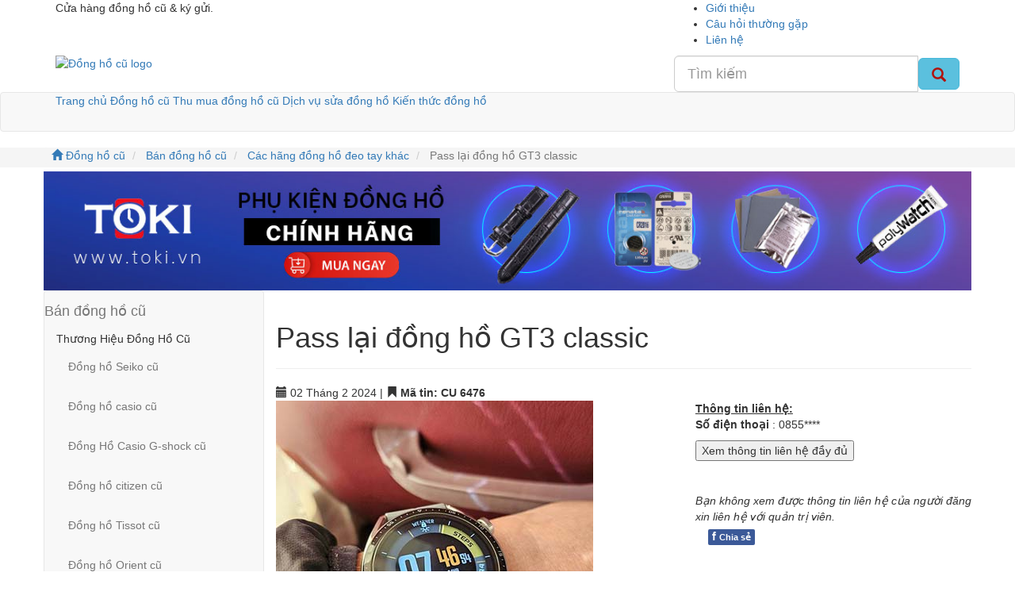

--- FILE ---
content_type: text/html; charset=utf-8
request_url: https://www.donghocu.vn/ban-dong-ho-cu/cac-hang-khac/pass-lai-dong-ho-gt3-classic
body_size: 7011
content:
<!DOCTYPE html PUBLIC "-//W3C//DTD XHTML 1.0 Transitional//EN" "http://www.w3.org/TR/xhtml1/DTD/xhtml1-transitional.dtd">
<html xmlns="http://www.w3.org/1999/xhtml">
<head>
	<meta charset="utf-8">
	<meta http-equiv="X-UA-Compatible" content="IE=edge">
	<meta name="viewport" content="width=device-width, initial-scale=1">
    <meta name="google-site-verification" content="bThARG178s0jjcERULoAwwBJtPkmBy-3p8r7YwBfl-c" />
	<base href="https://www.donghocu.vn/ban-dong-ho-cu/cac-hang-khac/pass-lai-dong-ho-gt3-classic" />
	<meta http-equiv="content-type" content="text/html; charset=utf-8" />
	<meta name="keywords" content="đồng hồ cũ, đồng hồ thông minh, đồng hồ GT3" />
	<meta property="og:image" content="https://www.donghocu.vn//images/donghocu/donghokhac/02022024-GT3_sm.jpg" />
	<meta property="og:title" content="Pass lại đồng hồ GT3 classic" />
	<meta property="og:description" content="Pass lại đồng hồ GT3 classic, size 46mm. Keng đẹp, fullbox (hôp, dock sạc, dây da zin * vài sợi dây mua thêm)
Giá : 2750k" />
	<meta name="description" content="Pass lại đồng hồ GT3 classic, size 46mm. Keng đẹp, fullbox (hôp, dock sạc, dây da zin * vài sợi dây mua thêm)
Giá : 2750k" />
	<title>Pass lại đồng hồ GT3 classic</title>
	<link href="/templates/dhc/favicon.ico" rel="shortcut icon" type="image/vnd.microsoft.icon" />
	<link href="//netdna.bootstrapcdn.com/bootstrap/3.3.7/css/bootstrap.min.css" rel="stylesheet" type="text/css" />
	<link href="https://www.donghocu.vn/plugins/content/artzoomin/css/style.css" rel="stylesheet" type="text/css" />
	<link href="https://www.donghocu.vn/plugins/content/fastsocialshare/style/style.css" rel="stylesheet" type="text/css" />
	<link href="/templates/dhc/css/template.css" rel="stylesheet" type="text/css" />
	<link href="/modules/mod_raxo_related_articles/tmpl/raxo-default/raxo-default.css" rel="stylesheet" type="text/css" />
	<style type="text/css">
.rh-item { clear:both; }
.rh-item-image { float: left; margin:0 7px 5px 0; }
.rh-item-title{ display:block; }
	</style>
	<script src="//code.jquery.com/jquery-3.1.1.min.js?3d353068454804a06275fa7476a693bf" type="text/javascript"></script>
	<script src="//code.jquery.com/jquery-migrate-1.4.1.min.js?3d353068454804a06275fa7476a693bf" type="text/javascript"></script>
	<script src="//netdna.bootstrapcdn.com/bootstrap/3.3.7/js/bootstrap.min.js?3d353068454804a06275fa7476a693bf" type="text/javascript"></script>
	<script src="/media/eorisis-jquery/jquery-noconflict.js?3d353068454804a06275fa7476a693bf" type="text/javascript"></script>
	<script src="/media/system/js/caption.js?3d353068454804a06275fa7476a693bf" type="text/javascript"></script>
	<script src="/media/system/js/html5fallback.js" type="text/javascript"></script>
	<script type="text/javascript">
jQuery(window).on('load',  function() {
				new JCaption('img.caption');
			});jQuery(function($){ initTooltips(); $("body").on("subform-row-add", initTooltips); function initTooltips (event, container) { container = container || document;$(container).find(".hasTooltip").tooltip({"html": true,"container": "body"});} });
	</script>
	<script type="text/javascript" src="https://www.donghocu.vn/plugins/content/artzoomin/js/zoom.js"></script>

    <!--[if lt IE 9]>
		<script src="/media/jui/js/html5.js"></script>
	<![endif]-->
      
  <script>
  (function(i,s,o,g,r,a,m){i['GoogleAnalyticsObject']=r;i[r]=i[r]||function(){
  (i[r].q=i[r].q||[]).push(arguments)},i[r].l=1*new Date();a=s.createElement(o),
  m=s.getElementsByTagName(o)[0];a.async=1;a.src=g;m.parentNode.insertBefore(a,m)
  })(window,document,'script','https://www.google-analytics.com/analytics.js','ga');

  ga('create', 'UA-92087921-1', 'auto');
  ga('send', 'pageview');

</script>
</head>
<body>
  <div id="fb-root"></div>
<script>(function(d, s, id) {
  var js, fjs = d.getElementsByTagName(s)[0];
  if (d.getElementById(id)) return;
  js = d.createElement(s); js.id = id;
  js.src = "//connect.facebook.net/vi_VN/sdk.js#xfbml=1&version=v2.9&appId=226375684195670";
  fjs.parentNode.insertBefore(js, fjs);
}(document, 'script', 'facebook-jssdk'));</script>
<div id="top_wrapper">
	<div class="container">
		<div class="row">
   			<div class="col-lg-4 col-sm-6">
        		Cửa hàng đồng hồ cũ & ký gửi.
        	</div>
          <div class="col-lg-4 col-sm-6" style="text-align:center;">
        	</div>
   			<div class="col-lg-4 visible-lg">
   				<ul>
   					<li>
   						<a href="/gioi-thieu" rel="nofollow">Giới thiệu</a>
   					</li>
   					<li>
   						<a href="/cau-hoi-thuong-gap" rel="nofollow">Câu hỏi thường gặp</a>
   					</li>
   					<li>
   						<a href="/lien-he" rel="nofollow">Liên hệ</a>
   					</li>
   				</ul>
   			</div>
    	</div>
   	</div>
</div>
<div id="top_logo_wrapper" class="container">
	<div class="row">
        <div class="col-lg-2" id="logo">
            <a href="/" title="đồng hồ cũ, đồng hồ đeo tay cũ"><img title="Đồng hồ cũ Logo" src="/templates/dhc/images/logo.png" alt="Đồng hồ cũ logo"></a>
        </div>
        <div class="col-lg-4 col-lg-push-6" id="site_sr">
            		<div class="moduletable">

		
				<form action="/ban-dong-ho-cu/cac-hang-khac" method="post" class="form-inline">
      	<div id="custom-search-input">
        <div class="input-group col-md-12">
		<input name="searchword"class="form-control input-lg" id="mod-search-searchword" maxlength="200"  class="inputbox search-query" type="search" placeholder="Tìm kiếm" /> <span class="input-group-btn" style="width:1%;"><button class="btn button btn-info btn-lg" onclick="this.form.searchword.focus();"><i class="glyphicon glyphicon-search" style="color:#b1130d"></i></button></span>		<input type="hidden" name="task" value="search" />
		<input type="hidden" name="option" value="com_search" />
		<input type="hidden" name="Itemid" value="118" />
        </div>
      </div>
	</form>

		</div>

	
        </div>    
        <div class="col-lg-6 col-lg-pull-4" id="top_send_bt">
             <div class="row">
                <div class="col-sm-4">
                    <a href="/dang-ban-dong-ho-cu" id="dang_ban_btn" title=" Đăng bán đồng hồ đeo tay cũ, bán đồng hồ cũ" rel="nofollow"></a>
                </div>
                <div class="col-sm-4">
                    <a href="/thu-mua-dong-ho-cu" id="dang_mua_btn" title=" Đăng mua đồng hồ đeo tay cũ, mua đồng hồ cũ" rel="nofollow"></a>
                </div>   
                <div class="col-sm-4">
                    <a href="/dich-vu-sua-chua-dong-ho" id="dang_dv_btn" title=" Đăng dịch vụ sửa chữa đồng hồ đeo tay"></a>
                </div>                      
             </div>
        </div>
	</div>
</div>
<nav class="navbar navbar-default" id="main_menu">
  	<div class="container">
    	<div class="list-group">
        	<a class=" waves-effect" href="/">Trang chủ</a>
    		<a class=" waves-effect" href="/ban-dong-ho-cu">Đồng hồ cũ</a>
    		<a class=" waves-effect" href="/thu-mua-dong-ho-cu">Thu mua đồng hồ cũ</a>
   			<a class=" waves-effect" href="/dich-vu-sua-chua-dong-ho">Dịch vụ sửa đồng hồ</a>
            <a class=" waves-effect" href="/kien-thuc-dong-ho">Kiến thức đồng hồ</a>
  		</div>
     </div>
</nav>
<div style="background-color: #f5f5f5; margin-bottom:5px; padding-bottom:5px;">
    <div class="container">
		<div class="row" id="site_breadcrumbs">
    			<div class="moduletable">

		
			
<nav class="breadcrumb" style="padding: 0px 0px 0px 10px;
    margin-bottom: 0px;">
				<li class="breadcrumb-item">
									<a itemprop="item" href="/" class="pathway"><span class="glyphicon glyphicon-home"> </span> Đồng hồ cũ</a>
              								<meta itemprop="position" content="1">
			</li>
					<li class="breadcrumb-item">
				              <a itemprop="item" href="/ban-dong-ho-cu" class="pathway"><span itemprop="name">Bán đồng hồ cũ</span></a>
              									<meta itemprop="position" content="2">
			</li>
					<li class="breadcrumb-item">
				              <a itemprop="item" href="/ban-dong-ho-cu/cac-hang-khac" class="pathway"><span itemprop="name">Các hãng đồng hồ đeo tay khác</span></a>
              									<meta itemprop="position" content="3">
			</li>
					<li class="breadcrumb-item active">
				<span itemprop="name">
					Pass lại đồng hồ GT3 classic				</span>
				<meta itemprop="position" content="4">
			</li>
		</nav>

		</div>

	
    	</div>
	</div>
</div>
<div class="container">
	<div class="row" id="site_ad">
        			<div class="moduletable">

		
			<!-- BEGIN: Custom advanced (www.pluginaria.com) --><a title="Đồng hồ cũ" href="https://www.toki.vn/phu-kien-dong-ho" target="_blank" rel="nofollow"><img src="/images/banner-1.jpg" class="img-responsive" alt="" /></a><!-- END: Custom advanced (www.pluginaria.com) -->
		</div>

	
    </div>
</div>
<!-- main content -->
<div class="container">
	        <div class="row" id="main_body">
        <div class="col-md-3" style="padding-left:0px;">
            		<div class="moduletable">

		
			<nav class="navbar navbar-default" id="col_menu">
  <div class="container-fluid" style="padding-left:0px; padding-right:0px;">
        	<div class="navbar-header">
        	<button type="button" class="navbar-toggle collapsed" data-toggle="collapse" data-target="#collapsecolmenu" aria-expanded="false">
                <span class="sr-only">menu cột</span>
                <span class="icon-bar"></span>
                <span class="icon-bar"></span>
                <span class="icon-bar"></span>
            </button>
        	<span class="navbar-brand">Bán đồng hồ cũ</span>
        </div>
    <div class="collapse navbar-collapse" id="collapsecolmenu">
	<ul class="nav menu nav navbar-nav">
	<li class="item-162"><span class="nav-header ">Thương Hiệu Đồng Hồ Cũ</span>
</li><li class="item-163"><a href="/ban-dong-ho-cu/seiko" >Đồng hồ Seiko cũ</a></li><li class="item-164"><a href="/ban-dong-ho-cu/casio" >Đồng hồ casio cũ</a></li><li class="item-165"><a href="/ban-dong-ho-cu/casio-g-shock" >Đồng Hồ Casio G-shock cũ</a></li><li class="item-166"><a href="/ban-dong-ho-cu/citizen" >Đồng hồ citizen cũ</a></li><li class="item-167"><a href="/ban-dong-ho-cu/tissot" >Đồng hồ Tissot cũ</a></li><li class="item-168"><a href="/ban-dong-ho-cu/orient" >Đồng hồ Orient cũ</a></li><li class="item-169"><a href="/ban-dong-ho-cu/omega" >Đồng hồ Omega cũ</a></li><li class="item-170"><a href="/ban-dong-ho-cu/longines" >Đồng hồ Longines cũ</a></li><li class="item-171 current active"><a href="/ban-dong-ho-cu/cac-hang-khac" >Các hãng đồng hồ khác</a></li><li class="item-172"><span class="nav-header ">Kiểu Mặt Đồng Hồ cũ</span>
</li><li class="item-173"><a href="/ban-dong-ho-cu/mat-tron" >Đồng hồ cũ mặt tròn</a></li><li class="item-174"><a href="/ban-dong-ho-cu/mat-chu-nhat" >Đồng hồ cũ mặt chữ nhật</a></li><li class="item-175"><a href="/ban-dong-ho-cu/mat-vuong" >Đồng hồ cũ mặt vuông</a></li><li class="item-176"><span class="nav-header ">Quốc gia</span>
</li><li class="item-177"><a href="/ban-dong-ho-cu/dong-ho-nhat" >Đồng hồ Nhật bản cũ</a></li><li class="item-178"><a href="/ban-dong-ho-cu/dong-ho-thuy-si" >Đồng hồ Thụy sĩ cũ</a></li><li class="item-179"><a href="/ban-dong-ho-cu/dong-ho-lien-xo-nga" >Đồng hồ Nga, Liên xô cũ</a></li><li class="item-180"><a href="/ban-dong-ho-cu/dong-ho-duc" >Đồng hồ Đức cũ</a></li><li class="item-181"><span class="nav-header ">Kiểu dây đồng hồ</span>
</li><li class="item-182"><a href="/ban-dong-ho-cu/day-kim-loai" >Đồng hồ dây kim loại cũ</a></li><li class="item-183"><a href="/ban-dong-ho-cu/day-da" >Đồng hồ dây da cũ</a></li><li class="item-184"><a href="/ban-dong-ho-cu/day-cao-su" >Đồng hồ dây cao su cũ</a></li><li class="item-185"><a href="/ban-dong-ho-cu/day-vai" >Đồng hồ dây vải cũ</a></li><li class="item-186"><span class="nav-header ">Giới tính</span>
</li><li class="item-187"><a href="/ban-dong-ho-cu/dong-ho-nam" >Đồng hồ nam cũ</a></li><li class="item-188"><a href="/ban-dong-ho-cu/dong-ho-nu" >Đồng hồ nữ cũ</a></li><li class="item-189"><span class="nav-header ">Kiểu hiển thị</span>
</li><li class="item-190"><a href="/ban-dong-ho-cu/dong-ho-kim" >Đồng hồ kim cũ</a></li><li class="item-191"><a href="/ban-dong-ho-cu/dong-ho-dien-tu" >Đồng hồ điện tử cũ</a></li><li class="item-192"><a href="/ban-dong-ho-cu/mat-kim-dien-tu" >Đồng hồ mặt kim điện tử cũ</a></li><li class="item-193"><a href="/ban-dong-ho-cu/smart-watch" >Đồng hồ thông minh cũ</a></li><li class="item-194"><span class="nav-header ">Cỡ mặt đồng hồ</span>
</li><li class="item-195"><a href="/ban-dong-ho-cu/mat-nho" rel="nofollow">Đồng hồ cũ cỡ mặt nhỏ (dưới 30mm)</a></li><li class="item-196"><a href="/ban-dong-ho-cu/mat-trung-binh" rel="nofollow">Đồng hồ cũ cỡ mặt trung bình (30-45mm)</a></li><li class="item-197"><a href="/ban-dong-ho-cu/mat-to" >Đồng hồ cũ mặt to trên 45mm</a></li><li class="item-198"><span class="nav-header ">Kiểu máy đồng hồ</span>
</li><li class="item-199"><a href="/ban-dong-ho-cu/co-automatic" >Đồng hồ cơ automatic cũ</a></li><li class="item-200"><a href="/ban-dong-ho-cu/quartz-pin" >Đồng hồ quartz chạy pin cũ</a></li><li class="item-201"><a href="/ban-dong-ho-cu/smart-watch" >Đồng hồ thông minh, smartwatch cũ</a></li></ul>
</div>
</div>
</nav>

		</div>

	
        </div>
        <div class="col-md-9" style="padding-left:0px;padding-right:0px;">
            <!-- Begin Content -->
            
            <div id="system-message-container">
	</div>

            <div class="item-page" itemscope itemtype="https://schema.org/Article">
	<meta itemprop="inLanguage" content="vi-VN" />
	
		
			<div class="page-header">
					<h1 itemprop="headline">
				Pass lại đồng hồ GT3 classic			</h1>
									</div>
  <div class="published">
              <span class="glyphicon glyphicon-calendar"></span> <span class="mod-articles-category-date">
						02 Tháng 2 2024					</span> | <span class="glyphicon glyphicon-bookmark"></span> <span class="mod-articles-id" style="font-weight:bold;">Mã tin: CU
						6476					</span>
              </div>
	
	
				
						<div itemprop="articleBody" class="row">
		
<div class="col-md-7"><a id="zoomartzoomin_696cbaa75323b" href="https://www.donghocu.vn/images/donghocu/donghokhac/02022024-GT3.jpg" class="cloud-zoom" rel="tint: 'false', tintOpacity:0.5, smoothMove:3,   adjustX: 0, adjustY:0, lensOpacity:0.5, titleOpacity: 0.5, softFocus:0, zoomWidth:'auto', zoomHeight:'auto', position:'right', showTitle:1">

          <img src="https://www.donghocu.vn//images/donghocu/donghokhac/02022024-GT3_sm.jpg" alt="" title=""/>

        </a><a href="https://www.donghocu.vn/images/donghocu/donghokhac/02022024-GT3.jpg" class="cloud-zoom-gallery" rel="useZoom: 'zoomartzoomin_696cbaa75323b', smallImage: '/images/donghocu/donghokhac/02022024-GT3_sm.jpg', tint: 'false', tintOpacity:0.5, smoothMove:3,   adjustX: 0, adjustY:0, lensOpacity:0.5, titleOpacity: 0.5, softFocus:0, zoomWidth:'auto', zoomHeight:'auto', position:'right', showTitle:1">

				  <img class="zoom-tiny-image" src="https://www.donghocu.vn/images/donghocu/donghokhac/02022024-GT3_tiny.jpg" alt="" title=""/>

				</a><a href="https://www.donghocu.vn/images/donghocu/donghokhac/02022024-GT3_1.jpg" class="cloud-zoom-gallery" rel="useZoom: 'zoomartzoomin_696cbaa75323b', smallImage: '/images/donghocu/donghokhac/02022024-GT3_1_sm.jpg', tint: 'false', tintOpacity:0.5, smoothMove:3,   adjustX: 0, adjustY:0, lensOpacity:0.5, titleOpacity: 0.5, softFocus:0, zoomWidth:'auto', zoomHeight:'auto', position:'right', showTitle:1">

				  <img class="zoom-tiny-image" src="https://www.donghocu.vn/images/donghocu/donghokhac/02022024-GT3_1_tiny.jpg" alt="" title=""/>

				</a><a href="https://www.donghocu.vn/images/donghocu/donghokhac/02022024-GT3_2.jpg" class="cloud-zoom-gallery" rel="useZoom: 'zoomartzoomin_696cbaa75323b', smallImage: '/images/donghocu/donghokhac/02022024-GT3_2_sm.jpg', tint: 'false', tintOpacity:0.5, smoothMove:3,   adjustX: 0, adjustY:0, lensOpacity:0.5, titleOpacity: 0.5, softFocus:0, zoomWidth:'auto', zoomHeight:'auto', position:'right', showTitle:1">

				  <img class="zoom-tiny-image" src="https://www.donghocu.vn/images/donghocu/donghokhac/02022024-GT3_2_tiny.jpg" alt="" title=""/>

				</a><div class="clearfix"></div></div>
<div class="col-md-5"><span style="text-decoration: underline;"><strong>Th&ocirc;ng tin li&ecirc;n hệ:</strong></span></div>
<div class="col-md-5"><strong>Số điện thoại</strong>&nbsp;: 0855****<br/><div class="contentpassword"><p class="contentpassword_text" style="color:red"></p><form action=" https://www.donghocu.vn/ban-dong-ho-cu/cac-hang-khac/pass-lai-dong-ho-gt3-classic " method="post" class="contentpassword_form"><input type="hidden" name="contentpass" value="true" /><input type="hidden" name="vst_key" value="versteckt" /><input type="hidden" name="pass" value="true" /><input type="submit" value="Xem thông tin liên hệ đầy đủ" class="contentpassword_submit" /></form><br/></div><br /><em>Bạn kh&ocirc;ng xem được th&ocirc;ng tin li&ecirc;n hệ của người đăng xin li&ecirc;n hệ với quản trị vi&ecirc;n.</em><br /><div class="fastsocialshare_container"><div class="fastsocialshare-share-fbl standard">						<div id="fb-root"></div>
						<script>
						var loadAsyncDeferredFacebook = function() {
							(function(d, s, id) {
							  var js, fjs = d.getElementsByTagName(s)[0];
							  if (d.getElementById(id)) return;
							  js = d.createElement(s); js.id = id;
							  js.src = "//connect.facebook.net/vi_VN/sdk.js#xfbml=1&version=v2.5";
							  fjs.parentNode.insertBefore(js, fjs);
							}(document, 'script', 'facebook-jssdk'));
						}

				  		if (window.addEventListener)
							window.addEventListener("load", loadAsyncDeferredFacebook, false);
						else if (window.attachEvent)
							window.attachEvent("onload", loadAsyncDeferredFacebook);
						else
					  		window.onload = loadAsyncDeferredFacebook;
						</script>
				<div class="fb-like"
					data-href="https://www.donghocu.vn/ban-dong-ho-cu/cac-hang-khac/pass-lai-dong-ho-gt3-classic"
					data-layout="standard"
                	data-width="100"
					data-action="like"
					data-show-faces="false"
					data-share="false">
				</div></div>						<div class="fastsocialshare-share-fbsh">
    					<a style="text-decoration:none; border-radius: 2px; padding:4px 5px; font-size:11px; font-weight: 600; background-color:#3B5998; color:#FFFFFF !important;" onclick="window.open('http://www.facebook.com/sharer/sharer.php?u=https%3A%2F%2Fwww.donghocu.vn%2Fban-dong-ho-cu%2Fcac-hang-khac%2Fpass-lai-dong-ho-gt3-classic','fbshare','width=480,height=100')" href="javascript:void(0)"><span style="text-decoration:none; font-weight:bold; font-size:14px;margin-right:4px;">f</span>Chia sẻ</a>
    					
						</div><div class="fastsocialshare_clearer"></div></div></div>
<div style="clear: both;">&nbsp;</div>
<p>Pass lại đồng hồ GT3 classic, size 46mm. Keng đẹp, fullbox (h&ocirc;p, dock sạc, d&acirc;y da zin * v&agrave;i sợi d&acirc;y mua th&ecirc;m). Gi&aacute; : 2750k</p>	</div>

	
									</div>
            		<div class="moduletable">
							<h3>Tin đăng liên quan</h3>
						
<div class="raxo-related-articles raxo-default">



<div class="raxo-itemsbox">

		<div class="raxo-item raxo-category-id19">

				<div class="raxo-img"><a href="/ban-dong-ho-cu/cac-hang-khac/dong-ho-thong-minh-samsung-watch-6" title="Đồng hồ thông minh Samsung Watch 6"><img src="/modules/mod_raxo_related_articles/tools/tb.php?src=%2F%2Fimages%2Fdonghocu%2Fdonghokhac%2F16012026-Samsung_thumb.jpg&amp;w=240&amp;h=160&amp;zc=1" width="240" height="160" title="Đồng hồ thông minh Samsung Watch 6" alt="" /></a></div>
		
				<div class="raxo-details">

						<span class="raxo-date">01 16, 2026</span>
			
		</div>
		
				<h4 class="raxo-title"><a href="/ban-dong-ho-cu/cac-hang-khac/dong-ho-thong-minh-samsung-watch-6">Đồng hồ thông minh Samsung Watch 6</a></h4>
		
		
				<div class="raxo-text">Đồng hồ th&ocirc;ng minh Samsung Watch 6 bản qt 44mm. Full chức năng, m&agrave;n, viền c&oacute; xước nhẹ,&hellip;
			
		</div>
		
	</div>
		<div class="raxo-item raxo-category-id19">

				<div class="raxo-img"><a href="/ban-dong-ho-cu/cac-hang-khac/dong-ho-thong-minh-garmin-f55-chinh-hang" title="Đồng hồ thông minh Garmin f55 chính hãng"><img src="/modules/mod_raxo_related_articles/tools/tb.php?src=%2F%2Fimages%2Fdonghocu%2Fdonghokhac%2F16012026-garmin_thumb.jpg&amp;w=240&amp;h=160&amp;zc=1" width="240" height="160" title="Đồng hồ thông minh Garmin f55 chính hãng" alt="" /></a></div>
		
				<div class="raxo-details">

						<span class="raxo-date">01 16, 2026</span>
			
		</div>
		
				<h4 class="raxo-title"><a href="/ban-dong-ho-cu/cac-hang-khac/dong-ho-thong-minh-garmin-f55-chinh-hang">Đồng hồ thông minh Garmin f55 chính hãng</a></h4>
		
		
				<div class="raxo-text">Đồng hồ th&ocirc;ng minh Garmin f55 ch&iacute;nh h&atilde;ng bảo h&agrave;nh 4/2027 - Mọi chức năng d&ugrave;ng tốt pin&hellip;
			
		</div>
		
	</div>
		<div class="raxo-item raxo-category-id19">

				<div class="raxo-img"><a href="/ban-dong-ho-cu/cac-hang-khac/dong-ho-deo-tay-huawei-gt5-pro-titan" title="Đồng hồ đeo tay Huawei GT5 pro titan"><img src="/modules/mod_raxo_related_articles/tools/tb.php?src=%2F%2Fimages%2Fdonghocu%2Fdonghokhac%2F06012025-Huawei_thumb.jpg&amp;w=240&amp;h=160&amp;zc=1" width="240" height="160" title="Đồng hồ đeo tay Huawei GT5 pro titan" alt="" /></a></div>
		
				<div class="raxo-details">

						<span class="raxo-date">01 06, 2026</span>
			
		</div>
		
				<h4 class="raxo-title"><a href="/ban-dong-ho-cu/cac-hang-khac/dong-ho-deo-tay-huawei-gt5-pro-titan">Đồng hồ đeo tay Huawei GT5 pro titan</a></h4>
		
		
				<div class="raxo-text">Đồng hồ đeo tay Huawei GT5 pro titan fullbox đẹp keng, mắc d&acirc;y thừa. T&igrave;nh trạng đẹp long&hellip;
			
		</div>
		
	</div>
	
</div>


</div>
		</div>
			<div class="moduletable">
							<h3>Tin đã xem gần đây</h3>
						<ul class="recentlyhit">
	<li class="rh-item">
	        <span class="rh-item-text">
			<a href="/mua-dong-ho-cu/orient/da-mua-tim-mua-dong-ho-orient-star-nhu-hinh" class="rh-item-title">( ĐÃ MUA )Tìm mua đồng hồ Orient star như hình</a>
			</small>
        </span>
	</li>
	<li class="rh-item">
	        <span class="rh-item-text">
			<a href="/ban-dong-ho-cu/seiko/da-ban-ban-dong-ho-seiko-ssa305j1-con-rat-moi" class="rh-item-title">( ĐÃ BÁN ) Bán đồng hồ Seiko SSA305J1 còn rất mới</a>
			</small>
        </span>
	</li>
	<li class="rh-item">
	        <span class="rh-item-text">
			<a href="/mua-dong-ho-cu/hang-khac/can-mua-em-seiko-hoac-em-orient-nhu-trong-hinh-3062017" class="rh-item-title">Cần mua em seiko hoặc em orient như trong hình</a>
			</small>
        </span>
	</li>
	<li class="rh-item">
	        <span class="rh-item-text">
			<a href="/ban-dong-ho-cu/cac-hang-khac/ban-dong-ho-bulova-longchamp-quartz" class="rh-item-title">Bán đồng hồ Bulova Longchamp Quartz</a>
			</small>
        </span>
	</li>
	<li class="rh-item">
	        <span class="rh-item-text">
			<a href="/ban-dong-ho-cu/citizen/minh-muon-ban-chiec-dong-ho-nam-citizen" class="rh-item-title">Mình muốn bán chiếc đồng hồ nam citizen</a>
			</small>
        </span>
	</li>
</ul>
		</div>
	
            <!-- End Content -->
        </div>
        </div>
    </div>
<!-- end main content -->
<!-- footer -->
<div id="footer1">
	<div class="container" >
    	<div class="row">
              	<div class="col-md-3 col-sm-6" style="padding-top:10px;">
      <img alt="" title="" src="https://www.donghocu.vn/images/contact.svg" style="max-width: 100%;
    height: auto;">
            </div>
        	<div class="col-md-3 col-sm-6">
            	<span class="ftitle">
                	DONGHOCU.VN
                </span>
                <a href="/gioi-thieu"  rel="nofollow">Giới thiệu về donghocu.vn</a>
                <a href="https://www.youtube.com/@donghocuvn">Video hữu ích </a>
                <a href="/chinh-sach-bao-mat"  rel="nofollow">Chính sách bảo mật</a>
                <a href="/chinh-sach-doi-tra-hoan-tien"  rel="nofollow">Chính sách đổi trả</a>
                <a href="/chinh-sach-bao-hanh"  rel="nofollow">Chính sách bảo hành</a>
      			<a href="/dieu-kien-giao-dich-chinh-sach-chung" rel="nofollow">Điều kiện giao dịch</a>
            </div>
			<div class="col-md-3 col-sm-6">
            	<span class="ftitle">
                	Hỗ trợ người dùng
                </span>
                <a href="#">Hướng dẫn ký gửi miễn phí</a>
                <a href="#">Hướng dẫn xem thông tin liên hệ</a>
            </div>     
            <div class="col-md-3 col-sm-6">
            	<div class="fb-page" data-href="https://www.facebook.com/donghocu.vn" data-small-header="true" data-adapt-container-width="true" data-hide-cover="false" data-show-facepile="true"><blockquote cite="https://www.facebook.com/donghocu.vn" class="fb-xfbml-parse-ignore"><a href="https://www.facebook.com/donghocu.vn">Mua bán trao đổi đồng hồ cũ</a></blockquote></div>
            </div>                 
        </div>
    </div>
</div>
<div id="footer2">
	<div class="container">
    	<div class="row">
        	<div class="col-sm-3">
            <a href="/"><img title="Đồng hồ cũ Logo" src="/templates/dhc/images/flogo.png" alt="Đồng hồ cũ logo"></a>
            </div>
            <div class="col-sm-3" id="footer2sc">
             <a href="https://www.facebook.com/donghocu.vn" class="ffb">fb.com/donghocu.vn</a>
             <a href="https://www.youtube.com/@donghocuvn" class="fyt">Youtube</a>
            </div>
            <div class="col-sm-6">
            	<span class="copy">&copy;2025 DONGHOCU</span>
            </div>
        </div>
    </div>
</div>

<script src="https://ajax.googleapis.com/ajax/libs/jquery/1.11.1/jquery.min.js"></script>
</body>
</html>

--- FILE ---
content_type: text/css
request_url: https://www.donghocu.vn/plugins/content/fastsocialshare/style/style.css
body_size: 672
content:
div.fastsocialshare_container {
	float: none;
	line-height: 18px;
}

div.fastsocialshare_clearer {
	clear: left;
}

.fastsocialshare-share {
	display: block !important;
}

.fastsocialshare-share-tw {
	float: left;
	margin: 5px;
}

.fastsocialshare-share-fbsh {
	float: left;
	margin: 6px;
}

.fastsocialshare-share-fbl {
	float: left;
	margin: 5px;
}

.fastsocialshare-share-fbl.standard {
	height: 18px;
}

.fastsocialshare-share-su {
	float: left;
	margin: 5px;
}

.fastsocialshare-share-lin {
	float: left;
	margin: 5px;
}

.fastsocialshare-share-gone {
	float: left;
	margin: 5px;
}

.fastsocialshare-share-pinterest {
	float: left;
	margin: 5px;
}

div.sharemebutton {
	padding: 0px 0px 0px 0px;
	float: right;
	width: 56px;
	max-height: 195px;
	text-align: center;
}

td.sharemebutton {
	padding-right: 0px;
	padding-top: 10px;
	padding-bottom: 0px;
	margin-bottom: 0px;
	margin-top: 0px;
	vertical-align: top;
}

td.space_right {
	padding: 0px 0px 0px 0px;
}

div.sharemebuttont {
	padding: 0px 2px 0px 0px;
	float: right;
}

td.sharemebuttont {
	padding-right: 0px;
	padding-top: 10px;
	padding-bottom: 0px;
	margin-bottom: 0px;
	margin-top: 0px;
	vertical-align: top;
}

td.space_right {
	padding: 0px 0px 0px 0px;
}

div.sharemebuttonf {
	padding: 2px 2px 0px 0px;
	float: right;
}

td.sharemebuttonf {
	padding-right: 2px;
	padding-top: 10px;
	padding-bottom: 0px;
	margin-bottom: 0px;
	margin-top: 0px;
	vertical-align: top;
}

.fb_share_large .fb_sharecount_zero {
	-moz-border-radius: 2px 2px 2px 2px;
	background: #3B5998;
	display: block;
	height: 47px;
	margin-bottom: 2px;
	width: 53px;
}

.fb_iframe_widget span {
	position: inherit !important;
}

.fb_iframe_widget {
	position: inherit !important;
}

div.fastsocialshare-share-fbsh div.fbshare_container_counter {
	display: inline-block;
}

div.fastsocialshare-share-fbsh .pluginCountButton {
    background: white;
    border: 1px solid #9197a3;
    border-radius: 2px;
    color: #4e5665;
    display: inline-block;
    font-size: 11px;
    height: auto;
    line-height: 18px;
    margin-left: 2px;
    min-width: 15px;
    padding: 0 3px;
    text-align: center;
    white-space: nowrap;
}

div.fastsocialshare-share-fbsh .pluginCountButtonNub {
    height: 0;
    left: -2px;
    position: relative;
    top: -15px;
    width: 5px;
    z-index: 2;
}

div.fastsocialshare-share-fbsh .pluginCountButtonNub s, div.fastsocialshare-share-fbsh .pluginCountButtonNub i {
    border-color: transparent #9197a3;
    border-style: solid;
    border-width: 4px 5px 4px 0;
    display: block;
    position: relative;
    top: 1px;
}

div.fastsocialshare-share-fbsh .pluginCountButtonNub i {
    border-right-color: #fff;
    left: 2px;
    top: -7px;
}

--- FILE ---
content_type: text/plain
request_url: https://www.google-analytics.com/j/collect?v=1&_v=j102&a=1876017522&t=pageview&_s=1&dl=https%3A%2F%2Fwww.donghocu.vn%2Fban-dong-ho-cu%2Fcac-hang-khac%2Fpass-lai-dong-ho-gt3-classic&ul=en-us%40posix&dt=Pass%20l%E1%BA%A1i%20%C4%91%E1%BB%93ng%20h%E1%BB%93%20GT3%20classic&sr=1280x720&vp=1280x720&_u=IEBAAEABAAAAACAAI~&jid=674491767&gjid=1905492844&cid=581825457.1768733352&tid=UA-92087921-1&_gid=1950548330.1768733352&_r=1&_slc=1&z=2126774583
body_size: -449
content:
2,cG-0J9EBJYFDL

--- FILE ---
content_type: image/svg+xml
request_url: https://www.donghocu.vn/images/contact.svg
body_size: 19034
content:
<?xml version="1.0" encoding="UTF-8" standalone="no"?>
<svg
   viewBox="0 0 291.11719 129.96875"
   role="img"
   aria-label="Thông tin pháp lý và liên hệ"
   version="1.1"
   id="svg4"
   sodipodi:docname="contact.svg"
   inkscape:version="1.4.2 (f4327f4, 2025-05-13)"
   width="291.11719"
   height="129.96875"
   xmlns:inkscape="http://www.inkscape.org/namespaces/inkscape"
   xmlns:sodipodi="http://sodipodi.sourceforge.net/DTD/sodipodi-0.dtd"
   xmlns="http://www.w3.org/2000/svg"
   xmlns:svg="http://www.w3.org/2000/svg">
  <defs
     id="defs4" />
  <sodipodi:namedview
     id="namedview4"
     pagecolor="#505050"
     bordercolor="#eeeeee"
     borderopacity="1"
     inkscape:showpageshadow="0"
     inkscape:pageopacity="0"
     inkscape:pagecheckerboard="0"
     inkscape:deskcolor="#505050"
     inkscape:zoom="4.0195122"
     inkscape:cx="185.09709"
     inkscape:cy="68.043083"
     inkscape:window-width="3440"
     inkscape:window-height="1369"
     inkscape:window-x="-8"
     inkscape:window-y="-8"
     inkscape:window-maximized="1"
     inkscape:current-layer="svg4" />
  <style
     id="style1">
    .wrap { font-family: system-ui, -apple-system, Segoe UI, Roboto, Helvetica, Arial, &quot;Noto Sans&quot;, &quot;Liberation Sans&quot;, sans-serif; fill:#e60000; }
    .title { font-weight:700; font-size:18px; }
    .line  { font-size:16px; }
    @media (prefers-color-scheme: dark) {
      .wrap { fill:#ff5a5a; }
    }
  </style>
  <g
     class="wrap"
     id="g4"
     transform="translate(-20.21875,-21.796875)">
    <g
       id="text1"
       class="title"
       style="font-weight:700;font-size:18px"
       aria-label="Giấy phép ĐKKD số: 05B8003041&#10;Cấp ngày 28/12/2018&#10;">
      <path
         d="m 31.786133,35.15625 q -1.845703,1.063477 -4.587891,1.063477 -3.041015,0 -4.798828,-1.678711 -1.749023,-1.6875 -1.749023,-4.640625 0,-2.970704 1.916015,-4.842774 1.916016,-1.87207 5.097656,-1.87207 2.003907,0 3.533204,0.553711 v 2.663086 q -1.458985,-0.84375 -3.56836,-0.84375 -1.766601,0 -2.882812,1.151367 -1.107422,1.142578 -1.107422,3.058594 0,1.942382 0.993164,3.005859 1.001953,1.063477 2.698242,1.063477 1.019531,0 1.617188,-0.290039 v -2.460938 h -2.522461 v -2.267578 h 5.361328 z m 3.585937,-9.580078 q -0.703125,0 -1.151367,-0.413086 -0.448242,-0.421875 -0.448242,-1.02832 0,-0.624024 0.448242,-1.019532 0.448242,-0.395507 1.151367,-0.395507 0.711914,0 1.151367,0.395507 0.448243,0.395508 0.448243,1.019532 0,0.632812 -0.448243,1.037109 -0.439453,0.404297 -1.151367,0.404297 z M 36.743164,36 H 33.96582 v -9 h 2.777344 z m 9.826172,0 h -2.62793 v -1.291992 h -0.03516 q -0.905273,1.511719 -2.680664,1.511719 -1.30957,0 -2.06543,-0.738282 -0.74707,-0.74707 -0.74707,-1.986328 0,-2.61914 3.102539,-3.023437 l 2.443359,-0.325196 q 0,-1.476562 -1.599609,-1.476562 -1.608398,0 -3.058594,0.958008 v -2.091797 q 0.580078,-0.298828 1.582031,-0.527344 1.010743,-0.228516 1.836915,-0.228516 3.849609,0 3.849609,3.840821 z m -2.610352,-3.65625 v -0.606445 l -1.634765,0.210937 q -1.353516,0.175781 -1.353516,1.22168 0,0.474609 0.325195,0.782226 0.333985,0.298829 0.896485,0.298829 0.782226,0 1.274414,-0.536133 0.492187,-0.544922 0.492187,-1.371094 z m 5.080078,-10.546875 -2.329101,2.162109 h -1.722656 l 1.582031,-2.162109 z m -3.243164,3.489258 h -1.766601 l -1.327149,-1.204102 -1.248046,1.204102 h -1.757813 l 1.995117,-2.188477 h 2.109375 z M 57.335937,27 l -3.65625,9.720703 q -1.318359,3.506836 -3.972656,3.506836 -1.010742,0 -1.661133,-0.228516 V 37.78418 q 0.553711,0.325195 1.204102,0.325195 1.072266,0 1.494141,-1.010742 L 51.21875,35.982422 47.5625,27 h 3.076172 l 1.678711,5.475586 q 0.158203,0.509766 0.246094,1.204101 h 0.03516 q 0.0791,-0.509765 0.290039,-1.186523 L 54.584961,27 Z m 8.894532,7.954102 h -0.03516 v 5.185546 h -2.77734 V 27 h 2.777343 v 1.353516 h 0.03516 q 1.02832,-1.573243 2.891601,-1.573243 1.749024,0 2.698242,1.204102 0.958008,1.195312 0.958008,3.260742 0,2.25 -1.116211,3.612305 -1.107422,1.362305 -2.953125,1.362305 -1.625976,0 -2.478515,-1.265625 z m -0.0791,-3.691407 v 0.720703 q 0,0.931641 0.492188,1.520508 0.492187,0.588867 1.291992,0.588867 0.949219,0 1.467773,-0.729492 0.527344,-0.738281 0.527344,-2.083008 0,-2.373046 -1.845703,-2.373046 -0.852539,0 -1.397461,0.65039 -0.536133,0.641602 -0.536133,1.705078 z M 83.219727,36 h -2.768555 v -5.115234 q 0,-1.977539 -1.441406,-1.977539 -0.738282,0 -1.195313,0.55371 -0.457031,0.553711 -0.457031,1.40625 V 36 H 74.580078 V 22.675781 h 2.777344 v 5.660156 h 0.03516 q 1.019531,-1.555664 2.768555,-1.555664 3.058594,0 3.058594,3.691407 z M 93.50293,32.291016 h -5.871094 q 0.140625,1.959961 2.469726,1.959961 1.485352,0 2.610352,-0.703125 v 2.003906 q -1.248047,0.667969 -3.243164,0.667969 -2.179688,0 -3.383789,-1.204102 -1.204102,-1.212891 -1.204102,-3.375 0,-2.241211 1.300782,-3.550781 1.300781,-1.309571 3.199218,-1.309571 1.96875,0 3.041016,1.168946 1.081055,1.168945 1.081055,3.172851 z m -2.575196,-1.705079 q 0,-1.933593 -1.564453,-1.933593 -0.667969,0 -1.160156,0.553711 -0.483398,0.553711 -0.588867,1.379882 z m 1.415039,-7.848632 -2.750976,2.838867 h -2.003906 l 2.285156,-2.838867 z m 5.625,12.216797 h -0.03516 v 5.185546 h -2.77734 V 27 h 2.777344 v 1.353516 h 0.03516 q 1.028321,-1.573243 2.891603,-1.573243 1.74902,0 2.69824,1.204102 0.95801,1.195312 0.95801,3.260742 0,2.25 -1.11622,3.612305 -1.10742,1.362305 -2.95312,1.362305 -1.625974,0 -2.478513,-1.265625 z m -0.0791,-3.691407 v 0.720703 q 0,0.931641 0.492187,1.520508 0.492188,0.588867 1.291993,0.588867 0.949217,0 1.467777,-0.729492 0.52734,-0.738281 0.52734,-2.083008 0,-2.373046 -1.845703,-2.373046 -0.852539,0 -1.397461,0.65039 -0.536133,0.641602 -0.536133,1.705078 z M 111.55566,36 v -5.150391 h -1.4414 v -2.33789 h 1.4414 v -5.115235 h 4.46485 q 6.71484,0 6.71484,6.143555 0,2.944336 -1.83691,4.702148 Q 119.07031,36 116.02051,36 Z m 2.83887,-10.291992 v 2.803711 h 2.38184 v 2.33789 h -2.38184 v 2.847657 h 1.40625 q 1.8457,0 2.8916,-1.107422 1.05469,-1.107422 1.05469,-3.014649 0,-1.801758 -1.0459,-2.830078 -1.03711,-1.037109 -2.91797,-1.037109 z M 135.30371,36 h -3.58594 l -3.67382,-5.475586 q -0.10547,-0.158203 -0.33399,-0.694336 h -0.0439 V 36 h -2.83887 V 23.396484 h 2.83887 v 5.958985 h 0.0439 q 0.10547,-0.246094 0.35156,-0.703125 l 3.48047,-5.25586 h 3.38379 l -4.39453,6.011719 z m 11.68066,0 h -3.58593 l -3.67383,-5.475586 q -0.10547,-0.158203 -0.33399,-0.694336 h -0.0439 V 36 h -2.83887 V 23.396484 h 2.83887 v 5.958985 h 0.0439 q 0.10547,-0.246094 0.35157,-0.703125 l 3.48047,-5.25586 h 3.38379 l -4.39454,6.011719 z m 1.20411,0 V 23.396484 h 4.46484 q 6.71484,0 6.71484,6.143555 0,2.944336 -1.83691,4.702148 Q 155.70312,36 152.65332,36 Z m 2.83886,-10.291992 v 7.989258 h 1.40625 q 1.84571,0 2.89161,-1.107422 1.05468,-1.107422 1.05468,-3.014649 0,-1.801758 -1.0459,-2.830078 -1.03711,-1.037109 -2.91796,-1.037109 z m 14.53711,10.054687 v -2.25 q 0.68555,0.413086 1.36231,0.615235 0.68554,0.202148 1.29199,0.202148 0.73828,0 1.16016,-0.202148 0.43066,-0.202149 0.43066,-0.615235 0,-0.263672 -0.19336,-0.439453 -0.19336,-0.175781 -0.50098,-0.307617 -0.29882,-0.131836 -0.65918,-0.237305 -0.36035,-0.105468 -0.69433,-0.237304 -0.53613,-0.202149 -0.94922,-0.430664 -0.4043,-0.237305 -0.68555,-0.544922 -0.27246,-0.307618 -0.42187,-0.711914 -0.14063,-0.404297 -0.14063,-0.958008 0,-0.75586 0.3252,-1.300781 0.33398,-0.544922 0.8789,-0.887696 0.55372,-0.351562 1.25684,-0.509765 0.71191,-0.166993 1.47656,-0.166993 0.59766,0 1.21289,0.09668 0.61524,0.08789 1.21289,0.263672 v 2.144531 q -0.52734,-0.307617 -1.13378,-0.457031 -0.59766,-0.158203 -1.17774,-0.158203 -0.27246,0 -0.51855,0.05273 -0.23731,0.04395 -0.42188,0.140625 -0.18457,0.08789 -0.29004,0.237305 -0.10547,0.140625 -0.10547,0.325195 0,0.246094 0.15821,0.421875 0.1582,0.175781 0.41308,0.307617 0.25489,0.123047 0.5625,0.228516 0.31641,0.09668 0.62403,0.202148 0.55371,0.19336 1.00195,0.421875 0.44824,0.228516 0.76465,0.536133 0.32519,0.307617 0.49218,0.720703 0.17579,0.413086 0.17579,0.984375 0,0.799805 -0.35157,1.371094 -0.34277,0.5625 -0.92285,0.922852 -0.57129,0.351562 -1.32715,0.509765 -0.74707,0.166993 -1.55566,0.166993 -1.48535,0 -2.75098,-0.457032 z m 12.79688,0.457032 q -2.25,0 -3.54199,-1.256836 -1.28321,-1.265625 -1.28321,-3.427735 0,-2.232422 1.33594,-3.489258 1.33594,-1.265625 3.6123,-1.265625 2.24122,0 3.51563,1.265625 1.27441,1.256836 1.27441,3.331055 0,2.241211 -1.31836,3.541992 -1.30957,1.300782 -3.59472,1.300782 z m 0.0703,-7.3125 q -0.98437,0 -1.5293,0.676757 -0.54492,0.676758 -0.54492,1.916016 0,2.592773 2.0918,2.592773 1.99512,0 1.99512,-2.663086 0,-2.52246 -2.0127,-2.52246 z m 6.44238,-7.110352 -2.3291,2.162109 h -1.72265 l 1.58203,-2.162109 z m -3.24316,3.489258 h -1.7666 l -1.32715,-1.204102 -1.24805,1.204102 h -1.75781 l 1.99512,-2.188477 h 2.10937 z m 4.68457,4.5 q -0.68555,0 -1.14258,-0.413086 -0.45703,-0.421875 -0.45703,-1.03711 0,-0.632812 0.46582,-1.037109 0.47461,-0.404297 1.17773,-0.404297 0.71192,0 1.16016,0.413086 0.45703,0.404297 0.45703,1.02832 0,0.641602 -0.46582,1.045899 -0.45703,0.404297 -1.19531,0.404297 z m 0,6.433594 q -0.68555,0 -1.14258,-0.421875 -0.45703,-0.421875 -0.45703,-1.03711 0,-0.632812 0.46582,-1.037109 0.47461,-0.404297 1.17773,-0.404297 0.71192,0 1.16016,0.413086 0.45703,0.404297 0.45703,1.02832 0,0.641602 -0.46582,1.054688 -0.45703,0.404297 -1.19531,0.404297 z m 12.54199,0 q -4.5,0 -4.5,-6.319336 0,-3.278321 1.21289,-4.992188 1.22168,-1.722656 3.53321,-1.722656 4.39453,0 4.39453,6.424805 0,3.199218 -1.2041,4.904296 -1.19532,1.705079 -3.43653,1.705079 z m 0.12305,-10.916016 q -1.80176,0 -1.80176,4.526367 0,4.262695 1.7666,4.262695 1.72266,0 1.72266,-4.394531 0,-4.394531 -1.6875,-4.394531 z m 6.37207,10.371094 v -2.373047 q 1.29199,0.791015 2.75098,0.791015 1.09863,0 1.71386,-0.518554 0.62403,-0.527344 0.62403,-1.423828 0,-1.872071 -2.64551,-1.872071 -0.97559,0 -2.25,0.149414 l 0.47461,-7.03125 h 6.6709 v 2.267578 h -4.55274 l -0.17578,2.522461 q 0.67676,-0.05273 1.16895,-0.05273 1.94238,0 3.04101,1.019531 1.09863,1.019532 1.09863,2.742188 0,1.907226 -1.30957,3.120117 -1.30957,1.204102 -3.55078,1.204102 -1.81933,0 -3.05859,-0.544922 z M 215.89941,36 V 23.396484 h 4.58789 q 2.10938,0 3.24317,0.773438 1.13379,0.773437 1.13379,2.179687 0,1.019532 -0.69434,1.78418 -0.68555,0.764648 -1.75781,1.063477 v 0.03516 q 1.34473,0.166992 2.14453,0.993164 0.80859,0.826172 0.80859,2.012695 0,1.731446 -1.23925,2.750977 Q 222.88672,36 220.74219,36 Z m 2.83887,-10.511719 v 2.988281 h 1.24805 q 0.8789,0 1.37988,-0.421875 0.50977,-0.430664 0.50977,-1.177734 0,-1.388672 -2.07422,-1.388672 z m 0,5.097656 v 3.322266 h 1.53809 q 0.98437,0 1.53808,-0.457031 0.5625,-0.457031 0.5625,-1.248047 0,-0.755859 -0.55371,-1.186523 -0.54492,-0.430665 -1.52929,-0.430665 z m 7.96289,2.021485 q 0,-0.527344 0.14942,-1.010742 0.1582,-0.492188 0.46582,-0.905274 0.30761,-0.421875 0.76464,-0.74707 0.46582,-0.333984 1.08985,-0.544922 -0.95801,-0.474609 -1.48535,-1.212891 -0.52735,-0.74707 -0.52735,-1.652343 0,-0.720703 0.29883,-1.335938 0.30762,-0.615234 0.84375,-1.063476 0.53613,-0.448243 1.27442,-0.694336 0.74707,-0.254883 1.62597,-0.254883 0.89649,0 1.64356,0.254883 0.74707,0.246093 1.2832,0.694336 0.54492,0.439453 0.84375,1.045898 0.29883,0.606445 0.29883,1.318359 0,0.896485 -0.5625,1.634766 -0.5625,0.729492 -1.55567,1.204102 0.61524,0.210937 1.08106,0.544921 0.46582,0.325196 0.78222,0.747071 0.31641,0.421875 0.47461,0.922851 0.15821,0.492188 0.15821,1.028321 0,0.808593 -0.3252,1.476562 -0.32519,0.65918 -0.92285,1.142578 -0.58887,0.47461 -1.41504,0.738282 -0.81738,0.263671 -1.81055,0.263671 -0.97558,0 -1.80175,-0.254882 -0.81739,-0.263672 -1.41504,-0.738282 -0.58887,-0.474609 -0.92285,-1.133789 -0.33399,-0.667968 -0.33399,-1.467773 z m 2.62793,-0.237305 q 0,0.430664 0.13184,0.773438 0.13183,0.342773 0.37793,0.580078 0.24609,0.237304 0.58008,0.36914 0.34277,0.123047 0.76464,0.123047 0.4043,0 0.73828,-0.131836 0.34278,-0.131836 0.58887,-0.36914 0.2461,-0.237305 0.38672,-0.580078 0.14063,-0.342774 0.14063,-0.764649 0,-0.37793 -0.13184,-0.720703 -0.13184,-0.342773 -0.37793,-0.588867 -0.24609,-0.254883 -0.58887,-0.404297 -0.33398,-0.149414 -0.75586,-0.149414 -0.3955,0 -0.73828,0.140625 -0.34277,0.131836 -0.58886,0.386719 -0.2461,0.246093 -0.38672,0.588867 -0.14063,0.342773 -0.14063,0.74707 z m 0.38672,-5.581055 q 0,0.333985 0.11426,0.632813 0.12304,0.290039 0.32519,0.509766 0.20215,0.210937 0.47461,0.333984 0.28125,0.123047 0.58887,0.123047 0.31641,0 0.58887,-0.123047 0.27246,-0.123047 0.47461,-0.342773 0.21093,-0.219727 0.32519,-0.509766 0.12305,-0.290039 0.12305,-0.624024 0,-0.342773 -0.11426,-0.632812 -0.11426,-0.298828 -0.32519,-0.509766 -0.20215,-0.219726 -0.4834,-0.342773 -0.27246,-0.123047 -0.58887,-0.123047 -0.33398,0 -0.61523,0.131836 -0.27247,0.123047 -0.47461,0.342773 -0.19336,0.210938 -0.30762,0.509766 -0.10547,0.290039 -0.10547,0.624023 z m 11.74219,9.430665 q -4.5,0 -4.5,-6.319336 0,-3.278321 1.21289,-4.992188 1.22168,-1.722656 3.5332,-1.722656 4.39453,0 4.39453,6.424805 0,3.199218 -1.2041,4.904296 -1.19531,1.705079 -3.43652,1.705079 z m 0.12304,-10.916016 q -1.80175,0 -1.80175,4.526367 0,4.262695 1.7666,4.262695 1.72265,0 1.72265,-4.394531 0,-4.394531 -1.6875,-4.394531 z m 10.23047,10.916016 q -4.5,0 -4.5,-6.319336 0,-3.278321 1.21289,-4.992188 1.22168,-1.722656 3.53321,-1.722656 4.39453,0 4.39453,6.424805 0,3.199218 -1.2041,4.904296 -1.19532,1.705079 -3.43653,1.705079 z m 0.12305,-10.916016 q -1.80176,0 -1.80176,4.526367 0,4.262695 1.7666,4.262695 1.72266,0 1.72266,-4.394531 0,-4.394531 -1.6875,-4.394531 z m 6.15234,10.283203 v -2.416992 q 1.26563,0.922851 2.95313,0.922851 1.06348,0 1.65234,-0.457031 0.59766,-0.457031 0.59766,-1.274414 0,-0.84375 -0.73828,-1.300781 -0.72949,-0.457031 -2.0127,-0.457031 h -1.16894 v -2.126954 h 1.08105 q 2.46094,0 2.46094,-1.634765 0,-1.538086 -1.88965,-1.538086 -1.26562,0 -2.46094,0.817383 v -2.267578 q 1.32715,-0.667969 3.09375,-0.667969 1.9336,0 3.00586,0.870117 1.08106,0.870117 1.08106,2.258789 0,2.469727 -2.50489,3.09375 v 0.04395 q 1.33594,0.166993 2.10938,0.975586 0.77344,0.799805 0.77344,1.96875 0,1.766602 -1.292,2.794922 -1.29199,1.028321 -3.56835,1.028321 -1.95118,0 -3.17286,-0.632813 z m 14.43164,0.632813 q -4.5,0 -4.5,-6.319336 0,-3.278321 1.2129,-4.992188 1.22167,-1.722656 3.5332,-1.722656 4.39453,0 4.39453,6.424805 0,3.199218 -1.2041,4.904296 -1.19531,1.705079 -3.43653,1.705079 z m 0.12305,-10.916016 q -1.80176,0 -1.80176,4.526367 0,4.262695 1.76661,4.262695 1.72265,0 1.72265,-4.394531 0,-4.394531 -1.6875,-4.394531 z m 13.49121,-1.907227 v 7.945313 h 1.51172 v 2.074219 h -1.51172 V 36 h -2.53125 v -2.583984 h -5.49316 v -2.170899 q 0.72949,-0.817383 1.51172,-1.78418 0.78222,-0.975585 1.51172,-2.003906 0.72949,-1.02832 1.35351,-2.065429 0.63281,-1.045899 1.07227,-1.995118 z m -5.53711,7.945313 h 3.00586 v -4.40332 q -0.30761,0.571289 -0.66797,1.160156 -0.36035,0.580078 -0.75586,1.151367 -0.3955,0.5625 -0.7998,1.098633 -0.4043,0.527344 -0.78223,0.993164 z m 14.83594,-8.226563 V 36 h -2.76855 v -9.755859 q -0.22852,0.202148 -0.54493,0.386718 -0.30761,0.175782 -0.65918,0.325196 -0.35156,0.140625 -0.72949,0.246093 -0.37793,0.09668 -0.74707,0.140625 v -2.33789 q 1.08106,-0.316406 2.03906,-0.808594 0.95801,-0.492187 1.73145,-1.081055 z"
         id="path6" />
      <path
         d="m 30.476562,58.051758 q -1.379882,0.667969 -3.603515,0.667969 -2.900391,0 -4.561524,-1.705079 -1.661132,-1.705078 -1.661132,-4.543945 0,-3.023437 1.863281,-4.904297 1.87207,-1.880859 4.851562,-1.880859 1.845703,0 3.111328,0.46582 v 2.733399 q -1.265625,-0.75586 -2.882812,-0.75586 -1.775391,0 -2.865234,1.116211 -1.089844,1.116211 -1.089844,3.023438 0,1.828125 1.02832,2.917968 1.02832,1.081055 2.768555,1.081055 1.661133,0 3.041015,-0.808594 z M 39.889648,58.5 h -2.627929 v -1.291992 h -0.03516 q -0.905273,1.511719 -2.680664,1.511719 -1.30957,0 -2.065429,-0.738282 -0.747071,-0.74707 -0.747071,-1.986328 0,-2.61914 3.102539,-3.023437 l 2.44336,-0.325196 q 0,-1.476562 -1.59961,-1.476562 -1.608398,0 -3.058593,0.958008 v -2.091797 q 0.580078,-0.298828 1.582031,-0.527344 1.010742,-0.228516 1.836914,-0.228516 3.849609,0 3.849609,3.840821 z m -2.610351,-3.65625 v -0.606445 l -1.634766,0.210937 q -1.353515,0.175781 -1.353515,1.22168 0,0.474609 0.325195,0.782226 0.333984,0.298829 0.896484,0.298829 0.782227,0 1.274414,-0.536133 0.492188,-0.544922 0.492188,-1.371094 z m 5.080078,-10.546875 -2.329102,2.162109 h -1.722656 l 1.582031,-2.162109 z m -3.243164,3.489258 h -1.766602 l -1.327148,-1.204102 -1.248047,1.204102 h -1.757812 l 1.995117,-2.188477 h 2.109375 z m 5.783203,9.667969 h -0.03516 v 5.185546 h -2.77734 V 49.5 h 2.777344 v 1.353516 h 0.03516 q 1.02832,-1.573243 2.891602,-1.573243 1.749023,0 2.698242,1.204102 0.958008,1.195312 0.958008,3.260742 0,2.25 -1.116211,3.612305 -1.107422,1.362305 -2.953125,1.362305 -1.625977,0 -2.478516,-1.265625 z m -0.0791,-3.691407 v 0.720703 q 0,0.931641 0.492188,1.520508 0.492187,0.588867 1.291992,0.588867 0.949219,0 1.467774,-0.729492 0.527343,-0.738281 0.527343,-2.083008 0,-2.373046 -1.845703,-2.373046 -0.852539,0 -1.397461,0.65039 -0.536133,0.641602 -0.536133,1.705078 z M 66.907227,58.5 h -2.768555 v -5.000977 q 0,-2.091796 -1.494141,-2.091796 -0.720703,0 -1.186523,0.55371 -0.465821,0.553711 -0.465821,1.40625 V 58.5 h -2.777343 v -9 h 2.777343 v 1.423828 h 0.03516 q 0.993164,-1.643555 2.891601,-1.643555 2.988282,0 2.988282,3.708985 z m 11.021484,-1.02832 q 0,2.504882 -1.450195,3.875976 -1.450196,1.379883 -4.201172,1.379883 -1.819336,0 -2.882813,-0.518555 v -2.33789 q 1.388672,0.808593 2.803711,0.808593 1.40625,0 2.179688,-0.74707 0.773437,-0.738281 0.773437,-2.012695 v -0.711914 h -0.03516 q -0.949219,1.511719 -2.803711,1.511719 -1.722656,0 -2.733398,-1.212891 -1.010743,-1.212891 -1.010743,-3.251953 0,-2.285156 1.125,-3.629883 1.125,-1.344727 2.961914,-1.344727 1.643555,0 2.460938,1.265625 h 0.03516 V 49.5 h 2.777344 z m -2.742188,-3.295899 v -0.711914 q 0,-0.852539 -0.509765,-1.450195 -0.500977,-0.606445 -1.309571,-0.606445 -0.922851,0 -1.450195,0.720703 -0.527344,0.720703 -0.527344,2.030273 0,1.125 0.500977,1.78418 0.500977,0.65039 1.371094,0.65039 0.861328,0 1.388672,-0.659179 0.536132,-0.667969 0.536132,-1.757813 z M 87.737305,58.5 h -2.62793 v -1.291992 h -0.03516 q -0.905274,1.511719 -2.680664,1.511719 -1.309571,0 -2.06543,-0.738282 -0.74707,-0.74707 -0.74707,-1.986328 0,-2.61914 3.102539,-3.023437 l 2.443359,-0.325196 q 0,-1.476562 -1.599609,-1.476562 -1.608399,0 -3.058594,0.958008 v -2.091797 q 0.580078,-0.298828 1.582031,-0.527344 1.010742,-0.228516 1.836914,-0.228516 3.84961,0 3.84961,3.840821 z m -2.610352,-3.65625 v -0.606445 l -1.634766,0.210937 q -1.353515,0.175781 -1.353515,1.22168 0,0.474609 0.325195,0.782226 0.333985,0.298829 0.896485,0.298829 0.782226,0 1.274414,-0.536133 0.492187,-0.544922 0.492187,-1.371094 z m 0.764649,-6.767578 h -1.995118 l -2.759765,-2.838867 h 2.469726 z M 98.503906,49.5 l -3.65625,9.720703 q -1.318359,3.506836 -3.972656,3.506836 -1.010742,0 -1.661133,-0.228516 V 60.28418 q 0.553711,0.325195 1.204102,0.325195 1.072265,0 1.49414,-1.010742 L 92.386719,58.482422 88.730469,49.5 h 3.076172 l 1.678711,5.475586 q 0.158203,0.509766 0.246093,1.204101 h 0.03516 q 0.0791,-0.509765 0.290039,-1.186523 L 95.75293,49.5 Z m 8.683594,6.697266 h 5.34375 V 58.5 h -8.38477 v -0.949219 q 0,-0.966797 0.3252,-1.731445 0.3252,-0.773438 0.81738,-1.379883 0.49219,-0.615234 1.07227,-1.081055 0.58887,-0.474609 1.11621,-0.852539 0.55371,-0.395507 0.9668,-0.755859 0.42187,-0.360352 0.70312,-0.711914 0.29004,-0.360352 0.43067,-0.720703 0.14062,-0.369141 0.14062,-0.782227 0,-0.808594 -0.45703,-1.221679 -0.45703,-0.413086 -1.39746,-0.413086 -1.62598,0 -3.11133,1.291992 v -2.44336 q 1.64355,-1.063476 3.70898,-1.063476 0.95801,0 1.71387,0.254883 0.76465,0.246093 1.29199,0.711914 0.52735,0.46582 0.79981,1.133789 0.28125,0.659179 0.28125,1.476562 0,0.870117 -0.27246,1.546875 -0.26367,0.676758 -0.71192,1.230469 -0.43945,0.553711 -1.01953,1.019531 -0.58008,0.457032 -1.2041,0.887696 -0.42187,0.298828 -0.81738,0.597656 -0.38672,0.290039 -0.68555,0.580078 -0.29883,0.28125 -0.47461,0.553711 -0.17578,0.272461 -0.17578,0.518555 z m 7.28613,-1.089844 q 0,-0.527344 0.14942,-1.010742 0.1582,-0.492188 0.46582,-0.905274 0.30761,-0.421875 0.76465,-0.74707 0.46582,-0.333984 1.08984,-0.544922 -0.95801,-0.474609 -1.48535,-1.212891 -0.52735,-0.74707 -0.52735,-1.652343 0,-0.720703 0.29883,-1.335938 0.30762,-0.615234 0.84375,-1.063476 0.53614,-0.448243 1.27442,-0.694336 0.74707,-0.254883 1.62597,-0.254883 0.89649,0 1.64356,0.254883 0.74707,0.246093 1.2832,0.694336 0.54492,0.439453 0.84375,1.045898 0.29883,0.606445 0.29883,1.318359 0,0.896485 -0.5625,1.634766 -0.5625,0.729492 -1.55567,1.204102 0.61524,0.210937 1.08106,0.544921 0.46582,0.325196 0.78223,0.747071 0.3164,0.421875 0.47461,0.922851 0.1582,0.492188 0.1582,1.028321 0,0.808593 -0.3252,1.476562 -0.32519,0.65918 -0.92285,1.142578 -0.58887,0.47461 -1.41504,0.738282 -0.81738,0.263671 -1.81054,0.263671 -0.97559,0 -1.80176,-0.254882 -0.81738,-0.263672 -1.41504,-0.738282 -0.58887,-0.474609 -0.92285,-1.133789 -0.33399,-0.667968 -0.33399,-1.467773 z m 2.62793,-0.237305 q 0,0.430664 0.13184,0.773438 0.13183,0.342773 0.37793,0.580078 0.24609,0.237304 0.58008,0.36914 0.34277,0.123047 0.76464,0.123047 0.4043,0 0.73829,-0.131836 0.34277,-0.131836 0.58886,-0.36914 0.2461,-0.237305 0.38672,-0.580078 0.14063,-0.342774 0.14063,-0.764649 0,-0.37793 -0.13184,-0.720703 -0.13183,-0.342773 -0.37793,-0.588867 -0.24609,-0.254883 -0.58887,-0.404297 -0.33398,-0.149414 -0.75586,-0.149414 -0.3955,0 -0.73828,0.140625 -0.34277,0.131836 -0.58886,0.386719 -0.2461,0.246093 -0.38672,0.588867 -0.14063,0.342773 -0.14063,0.74707 z m 0.38672,-5.581055 q 0,0.333985 0.11426,0.632813 0.12305,0.290039 0.32519,0.509766 0.20215,0.210937 0.47461,0.333984 0.28125,0.123047 0.58887,0.123047 0.31641,0 0.58887,-0.123047 0.27246,-0.123047 0.47461,-0.342773 0.21094,-0.219727 0.32519,-0.509766 0.12305,-0.290039 0.12305,-0.624024 0,-0.342773 -0.11426,-0.632812 -0.11426,-0.298828 -0.32519,-0.509766 -0.20215,-0.219726 -0.4834,-0.342773 -0.27246,-0.123047 -0.58887,-0.123047 -0.33398,0 -0.61523,0.131836 -0.27246,0.123047 -0.47461,0.342773 -0.19336,0.210938 -0.30762,0.509766 -0.10547,0.290039 -0.10547,0.624023 z m 14.82715,-3.392578 -6.14355,14.695313 h -2.47852 l 6.11719,-14.695313 z m 7.10156,-0.28125 V 58.5 h -2.76855 v -9.755859 q -0.22852,0.202148 -0.54492,0.386718 -0.30762,0.175782 -0.65918,0.325196 -0.35157,0.140625 -0.7295,0.246093 -0.37793,0.09668 -0.74707,0.140625 v -2.33789 q 1.08106,-0.316406 2.03907,-0.808594 0.958,-0.492187 1.73144,-1.081055 z m 6.81153,10.582032 h 5.34375 V 58.5 h -8.38477 v -0.949219 q 0,-0.966797 0.3252,-1.731445 0.32519,-0.773438 0.81738,-1.379883 0.49219,-0.615234 1.07226,-1.081055 0.58887,-0.474609 1.11621,-0.852539 0.55372,-0.395507 0.9668,-0.755859 0.42188,-0.360352 0.70313,-0.711914 0.29004,-0.360352 0.43066,-0.720703 0.14063,-0.369141 0.14063,-0.782227 0,-0.808594 -0.45704,-1.221679 -0.45703,-0.413086 -1.39746,-0.413086 -1.62597,0 -3.11132,1.291992 v -2.44336 q 1.64355,-1.063476 3.70898,-1.063476 0.95801,0 1.71387,0.254883 0.76465,0.246093 1.29199,0.711914 0.52734,0.46582 0.7998,1.133789 0.28125,0.659179 0.28125,1.476562 0,0.870117 -0.27246,1.546875 -0.26367,0.676758 -0.71191,1.230469 -0.43945,0.553711 -1.01953,1.019531 -0.58008,0.457032 -1.2041,0.887696 -0.42188,0.298828 -0.81739,0.597656 -0.38672,0.290039 -0.68554,0.580078 -0.29883,0.28125 -0.47461,0.553711 -0.17578,0.272461 -0.17578,0.518555 z m 14.77441,-10.300782 -6.14356,14.695313 h -2.47851 l 6.11719,-14.695313 z m 3.55957,10.300782 h 5.34375 V 58.5 h -8.38477 v -0.949219 q 0,-0.966797 0.3252,-1.731445 0.32519,-0.773438 0.81738,-1.379883 0.49219,-0.615234 1.07227,-1.081055 0.58887,-0.474609 1.11621,-0.852539 0.55371,-0.395507 0.9668,-0.755859 0.42187,-0.360352 0.70312,-0.711914 0.29004,-0.360352 0.43066,-0.720703 0.14063,-0.369141 0.14063,-0.782227 0,-0.808594 -0.45703,-1.221679 -0.45703,-0.413086 -1.39746,-0.413086 -1.62598,0 -3.11133,1.291992 v -2.44336 q 1.64355,-1.063476 3.70898,-1.063476 0.95801,0 1.71387,0.254883 0.76465,0.246093 1.29199,0.711914 0.52735,0.46582 0.79981,1.133789 0.28125,0.659179 0.28125,1.476562 0,0.870117 -0.27246,1.546875 -0.26367,0.676758 -0.71192,1.230469 -0.43945,0.553711 -1.01953,1.019531 -0.58008,0.457032 -1.2041,0.887696 -0.42187,0.298828 -0.81738,0.597656 -0.38672,0.290039 -0.68555,0.580078 -0.29883,0.28125 -0.47461,0.553711 -0.17578,0.272461 -0.17578,0.518555 z m 11.68945,2.522461 q -4.5,0 -4.5,-6.319336 0,-3.278321 1.21289,-4.992188 1.22168,-1.722656 3.53321,-1.722656 4.39453,0 4.39453,6.424805 0,3.199218 -1.2041,4.904296 -1.19532,1.705079 -3.43653,1.705079 z M 176.375,47.803711 q -1.80176,0 -1.80176,4.526367 0,4.262695 1.7666,4.262695 1.72266,0 1.72266,-4.394531 0,-4.394531 -1.6875,-4.394531 z m 12.43652,-2.188477 V 58.5 h -2.76855 v -9.755859 q -0.22852,0.202148 -0.54492,0.386718 -0.30762,0.175782 -0.65918,0.325196 -0.35157,0.140625 -0.7295,0.246093 -0.37792,0.09668 -0.74707,0.140625 v -2.33789 q 1.08106,-0.316406 2.03907,-0.808594 0.958,-0.492187 1.73144,-1.081055 z m 3.74414,9.492188 q 0,-0.527344 0.14942,-1.010742 0.1582,-0.492188 0.46582,-0.905274 0.30762,-0.421875 0.76465,-0.74707 0.46582,-0.333984 1.08984,-0.544922 -0.95801,-0.474609 -1.48535,-1.212891 -0.52734,-0.74707 -0.52734,-1.652343 0,-0.720703 0.29882,-1.335938 0.30762,-0.615234 0.84375,-1.063476 0.53614,-0.448243 1.27442,-0.694336 0.74707,-0.254883 1.62597,-0.254883 0.89649,0 1.64356,0.254883 0.74707,0.246093 1.2832,0.694336 0.54492,0.439453 0.84375,1.045898 0.29883,0.606445 0.29883,1.318359 0,0.896485 -0.5625,1.634766 -0.5625,0.729492 -1.55566,1.204102 0.61523,0.210937 1.08105,0.544921 0.46582,0.325196 0.78223,0.747071 0.3164,0.421875 0.47461,0.922851 0.1582,0.492188 0.1582,1.028321 0,0.808593 -0.3252,1.476562 -0.32519,0.65918 -0.92285,1.142578 -0.58886,0.47461 -1.41504,0.738282 -0.81738,0.263671 -1.81054,0.263671 -0.97559,0 -1.80176,-0.254882 -0.81738,-0.263672 -1.41504,-0.738282 -0.58887,-0.474609 -0.92285,-1.133789 -0.33399,-0.667968 -0.33399,-1.467773 z m 2.62793,-0.237305 q 0,0.430664 0.13184,0.773438 0.13184,0.342773 0.37793,0.580078 0.24609,0.237304 0.58008,0.36914 0.34277,0.123047 0.76465,0.123047 0.40429,0 0.73828,-0.131836 0.34277,-0.131836 0.58886,-0.36914 0.2461,-0.237305 0.38672,-0.580078 0.14063,-0.342774 0.14063,-0.764649 0,-0.37793 -0.13184,-0.720703 -0.13183,-0.342773 -0.37793,-0.588867 -0.24609,-0.254883 -0.58886,-0.404297 -0.33399,-0.149414 -0.75586,-0.149414 -0.39551,0 -0.73829,0.140625 -0.34277,0.131836 -0.58886,0.386719 -0.2461,0.246093 -0.38672,0.588867 -0.14063,0.342773 -0.14063,0.74707 z m 0.38672,-5.581055 q 0,0.333985 0.11426,0.632813 0.12305,0.290039 0.3252,0.509766 0.20214,0.210937 0.4746,0.333984 0.28125,0.123047 0.58887,0.123047 0.31641,0 0.58887,-0.123047 0.27246,-0.123047 0.47461,-0.342773 0.21094,-0.219727 0.32519,-0.509766 0.12305,-0.290039 0.12305,-0.624024 0,-0.342773 -0.11426,-0.632812 -0.11425,-0.298828 -0.32519,-0.509766 -0.20215,-0.219726 -0.4834,-0.342773 -0.27246,-0.123047 -0.58887,-0.123047 -0.33398,0 -0.61523,0.131836 -0.27246,0.123047 -0.47461,0.342773 -0.19336,0.210938 -0.30762,0.509766 -0.10547,0.290039 -0.10547,0.624023 z"
         id="path7" />
    </g>
    <path
       d="m 21.46875,86 v -5.007813 h -1.25 V 79.78125 h 1.25 v -4.984375 h 3.09375 q 5.921875,0 5.921875,5.460937 0,2.609375 -1.648438,4.179688 Q 27.195312,86 24.4375,86 Z m 1.3125,-10.015625 v 3.796875 h 2.625 v 1.210937 h -2.625 V 84.8125 h 1.671875 q 2.203125,0 3.429687,-1.179688 1.226563,-1.179687 1.226563,-3.34375 0,-4.304687 -4.578125,-4.304687 z m 10.390625,-0.01563 q -0.34375,0 -0.585938,-0.234375 Q 32.34375,75.5 32.34375,75.140625 q 0,-0.359375 0.242187,-0.59375 0.242188,-0.242188 0.585938,-0.242188 0.351562,0 0.59375,0.242188 0.25,0.234375 0.25,0.59375 0,0.34375 -0.25,0.585937 -0.242188,0.242188 -0.59375,0.242188 z M 33.796875,86 h -1.28125 v -8 h 1.28125 z m -0.640625,2.453125 q -0.320313,0 -0.546875,-0.226563 Q 32.382812,88 32.382812,87.679687 q 0,-0.320312 0.234375,-0.539062 0.234375,-0.210938 0.539063,-0.210938 0.320312,0 0.546875,0.210938 0.226562,0.21875 0.226562,0.539062 0,0.320313 -0.226562,0.546875 -0.226563,0.226563 -0.546875,0.226563 z M 42.117187,86 h -1.28125 v -1.25 h -0.03125 q -0.835937,1.4375 -2.460937,1.4375 -1.195313,0 -1.875,-0.632813 -0.671875,-0.632812 -0.671875,-1.679687 0,-2.242188 2.640625,-2.609375 l 2.398437,-0.335938 q 0,-2.039062 -1.648437,-2.039062 -1.445313,0 -2.609375,0.984375 v -1.3125 q 1.179687,-0.75 2.71875,-0.75 2.820312,0 2.820312,2.984375 z m -1.28125,-4.046875 -1.929687,0.265625 q -0.890625,0.125 -1.34375,0.445312 -0.453125,0.3125 -0.453125,1.117188 0,0.585937 0.414062,0.960937 0.421875,0.367188 1.117188,0.367188 0.953125,0 1.570312,-0.664063 0.625,-0.671875 0.625,-1.695312 z m 13.53125,3.679687 q -0.921875,0.554688 -2.1875,0.554688 -1.710937,0 -2.765625,-1.109375 -1.046875,-1.117188 -1.046875,-2.890625 0,-1.976563 1.132813,-3.171875 1.132812,-1.203125 3.023437,-1.203125 1.054688,0 1.859375,0.390625 v 1.3125 q -0.890625,-0.625 -1.90625,-0.625 -1.226562,0 -2.015625,0.882812 -0.78125,0.875 -0.78125,2.304688 0,1.40625 0.734375,2.21875 0.742188,0.8125 1.984375,0.8125 1.046875,0 1.96875,-0.695313 z M 62.945312,86 h -1.28125 v -4.609375 q 0,-2.5 -1.859375,-2.5 -0.9375,0 -1.578125,0.726562 -0.640625,0.71875 -0.640625,1.851563 V 86 h -1.28125 V 74.15625 h 1.28125 v 5.171875 h 0.03125 q 0.921875,-1.515625 2.625,-1.515625 2.703125,0 2.703125,3.257812 z m 3.695313,0 h -1.28125 v -8 h 1.28125 z M 65.125,73.726562 q 0.289062,-0.03125 0.625,-0.03125 0.6875,0 1.125,0.328125 0.445312,0.328125 0.445312,0.882813 0,0.476562 -0.304687,0.804687 -0.296875,0.328125 -0.742188,0.382813 v 0.390625 h -0.84375 v -0.898438 q 0.875,0 0.875,-0.59375 Q 66.304687,74.5 65.570312,74.5 65.4375,74.5 65.125,74.5625 Z m 4.554687,5.835938 q -0.359375,0 -0.617187,-0.257813 -0.25,-0.257812 -0.25,-0.617187 0,-0.359375 0.25,-0.609375 0.257812,-0.25 0.617187,-0.25 0.367188,0 0.625,0.25 0.257813,0.25 0.257813,0.609375 0,0.359375 -0.257813,0.617187 -0.257812,0.257813 -0.625,0.257813 z m 0,6.609375 q -0.359375,0 -0.617187,-0.257813 -0.25,-0.257812 -0.25,-0.617187 0,-0.359375 0.25,-0.617188 0.257812,-0.265625 0.617187,-0.265625 0.367188,0 0.625,0.265625 0.257813,0.257813 0.257813,0.617188 0,0.359375 -0.257813,0.617187 -0.257812,0.257813 -0.625,0.257813 z m 16,-0.171875 h -1.3125 V 80.890625 H 78.570312 V 86 h -1.3125 V 74.796875 h 1.3125 v 4.914062 h 5.796875 v -4.914062 h 1.3125 z m 6.109375,0.1875 q -1.773437,0 -2.835937,-1.117188 -1.054688,-1.125 -1.054688,-2.976562 0,-2.015625 1.101563,-3.148438 1.101562,-1.132812 2.976562,-1.132812 1.789063,0 2.789063,1.101562 1.007812,1.101563 1.007812,3.054688 0,1.914062 -1.085937,3.070312 -1.078125,1.148438 -2.898438,1.148438 z m 0.09375,-7.296875 q -1.234375,0 -1.953125,0.84375 -0.71875,0.835937 -0.71875,2.3125 0,1.421875 0.726563,2.242187 0.726562,0.820313 1.945312,0.820313 1.242188,0 1.90625,-0.804688 0.671875,-0.804687 0.671875,-2.289062 0,-1.5 -0.671875,-2.3125 -0.664062,-0.8125 -1.90625,-0.8125 z m -1.640625,-3.59375 H 89.257812 L 87.523437,73.375 h 1.3125 z m -0.507812,1.1875 1.679687,-1.953125 h 1.046875 l 1.671875,1.953125 h -0.875 l -1.296875,-1.15625 -1.28125,1.15625 z M 104.46094,86 h -1.28125 v -4.5625 q 0,-2.546875 -1.85938,-2.546875 -0.96093,0 -1.593748,0.726562 -0.625,0.71875 -0.625,1.820313 V 86 h -1.28125 v -8 h 1.28125 v 1.328125 h 0.03125 q 0.906248,-1.515625 2.624998,-1.515625 1.3125,0 2.00782,0.851562 0.69531,0.84375 0.69531,2.445313 z m 9.24219,-0.640625 q 0,4.40625 -4.21875,4.40625 -1.48438,0 -2.59375,-0.5625 v -1.28125 q 1.35156,0.75 2.57812,0.75 2.95313,0 2.95313,-3.140625 v -0.875 h -0.0312 q -0.91407,1.53125 -2.75,1.53125 -1.49219,0 -2.40625,-1.0625 -0.90625,-1.070313 -0.90625,-2.867188 0,-2.039062 0.97656,-3.242187 0.98437,-1.203125 2.6875,-1.203125 1.61719,0 2.39844,1.296875 h 0.0312 V 78 h 1.28125 z m -1.28125,-2.976563 v -1.179687 q 0,-0.953125 -0.64844,-1.632813 -0.64063,-0.679687 -1.60156,-0.679687 -1.1875,0 -1.85938,0.867187 -0.67187,0.859375 -0.67187,2.414063 0,1.335937 0.64062,2.140625 0.64844,0.796875 1.71094,0.796875 1.07812,0 1.75,-0.765625 0.67969,-0.765625 0.67969,-1.960938 z m 16.05468,3.148438 q -1.24218,0.65625 -3.09375,0.65625 -2.39062,0 -3.82812,-1.539063 -1.4375,-1.539062 -1.4375,-4.039062 0,-2.6875 1.61719,-4.34375 1.61718,-1.65625 4.10156,-1.65625 1.59375,0 2.64062,0.460937 v 1.398438 q -1.20312,-0.671875 -2.65625,-0.671875 -1.92968,0 -3.13281,1.289062 -1.19531,1.289063 -1.19531,3.445313 0,2.046875 1.11719,3.265625 1.125,1.210937 2.94531,1.210937 1.6875,0 2.92187,-0.75 z M 136.3125,86 h -1.28125 V 84.75 H 135 q -0.83594,1.4375 -2.46094,1.4375 -1.19531,0 -1.875,-0.632813 -0.67187,-0.632812 -0.67187,-1.679687 0,-2.242188 2.64062,-2.609375 l 2.39844,-0.335938 q 0,-2.039062 -1.64844,-2.039062 -1.44531,0 -2.60937,0.984375 v -1.3125 q 1.17968,-0.75 2.71875,-0.75 2.82031,0 2.82031,2.984375 z m -1.28125,-4.046875 -1.92969,0.265625 q -0.89062,0.125 -1.34375,0.445312 -0.45312,0.3125 -0.45312,1.117188 0,0.585937 0.41406,0.960937 0.42187,0.367188 1.11719,0.367188 0.95312,0 1.57031,-0.664063 0.625,-0.671875 0.625,-1.695312 z m -3.21094,-6.65625 h -0.98437 L 129.10156,73.375 h 1.3125 z m -0.50781,1.1875 1.67969,-1.953125 h 1.04687 l 1.67188,1.953125 h -0.875 l -1.29688,-1.15625 -1.28125,1.15625 z M 145.19531,86 h -1.28125 v -1.265625 h -0.0312 q -0.79687,1.453125 -2.46875,1.453125 -2.85937,0 -2.85937,-3.40625 V 78 h 1.27343 v 4.578125 q 0,2.53125 1.9375,2.53125 0.9375,0 1.53907,-0.6875 0.60937,-0.695313 0.60937,-1.8125 V 78 h 1.28125 z m 3.75781,-1.78125 -1.25,3.84375 h -0.91406 l 0.91406,-3.84375 z M 164.83594,86 h -1.60938 l -5.76562,-8.929688 q -0.21875,-0.335937 -0.35938,-0.703125 h -0.0469 q 0.0625,0.359375 0.0625,1.539063 V 86 h -1.3125 V 74.796875 h 1.70312 l 5.60938,8.789062 q 0.35156,0.546875 0.45312,0.75 h 0.0312 q -0.0781,-0.484375 -0.0781,-1.648437 v -7.890625 h 1.3125 z m 9.40625,0 h -1.28125 v -4.609375 q 0,-2.5 -1.85938,-2.5 -0.9375,0 -1.57812,0.726562 -0.64063,0.71875 -0.64063,1.851563 V 86 h -1.28125 V 74.15625 h 1.28125 v 5.171875 h 0.0312 q 0.92188,-1.515625 2.625,-1.515625 2.70313,0 2.70313,3.257812 z m 8.88281,0 h -1.28125 v -1.265625 h -0.0312 q -0.79688,1.453125 -2.46875,1.453125 -2.85938,0 -2.85938,-3.40625 V 78 h 1.27344 v 4.578125 q 0,2.53125 1.9375,2.53125 0.9375,0 1.53906,-0.6875 0.60938,-0.695313 0.60938,-1.8125 V 78 h 0.95312 q 0.46094,0 0.76563,-0.273438 0.3125,-0.28125 0.3125,-0.671875 0,-0.570312 -0.15625,-1.023437 h 1.04687 q 0.14844,0.4375 0.14844,1.0625 0,1.546875 -1.78906,1.828125 z m 12.00781,0.1875 q -2.375,0 -3.82031,-1.570313 -1.42969,-1.570312 -1.42969,-4.085937 0,-2.710938 1.46094,-4.3125 1.46875,-1.609375 3.97656,-1.609375 2.3125,0 3.73438,1.5625 1.42187,1.5625 1.42187,4.085937 0,2.742188 -1.45312,4.335938 -0.34375,0.382812 -0.73438,0.65625 l 3.14844,2.257812 h -2.38281 l -2.10938,-1.578125 q -0.82812,0.257813 -1.8125,0.257813 z m 0.0937,-10.390625 q -1.76562,0 -2.86719,1.273437 -1.10156,1.273438 -1.10156,3.34375 0,2.0625 1.07031,3.335938 1.07813,1.257812 2.80469,1.257812 1.84375,0 2.90625,-1.203125 1.0625,-1.203125 1.0625,-3.367187 0,-2.226563 -1.03125,-3.429688 -1.03125,-1.210937 -2.84375,-1.210937 z M 208.97656,86 h -1.28125 v -1.265625 h -0.0312 q -0.79687,1.453125 -2.46875,1.453125 -2.85937,0 -2.85937,-3.40625 V 78 h 1.27343 v 4.578125 q 0,2.53125 1.9375,2.53125 0.9375,0 1.53907,-0.6875 0.60937,-0.695313 0.60937,-1.8125 V 78 h 1.28125 z m 8.95313,-8 -3.67969,9.28125 q -0.98438,2.484375 -2.76563,2.484375 -0.5,0 -0.83593,-0.101563 v -1.148437 q 0.41406,0.140625 0.75781,0.140625 0.96875,0 1.45312,-1.15625 L 213.5,85.984375 210.375,78 h 1.42187 l 2.16407,6.15625 Q 214,84.273437 214.125,84.765625 h 0.0469 q 0.0391,-0.1875 0.15625,-0.59375 L 216.60156,78 Z m -2.75,-1.515625 h -0.99219 l -2.04688,-2.5625 h 1.3125 z M 225.94531,86 h -1.28125 v -4.5625 q 0,-2.546875 -1.85937,-2.546875 -0.96094,0 -1.59375,0.726562 -0.625,0.71875 -0.625,1.820313 V 86 h -1.28125 v -8 h 1.28125 v 1.328125 h 0.0312 q 0.90625,-1.515625 2.625,-1.515625 1.3125,0 2.00781,0.851562 0.69531,0.84375 0.69531,2.445313 z M 235,86 h -1.28125 v -4.609375 q 0,-2.5 -1.85938,-2.5 -0.9375,0 -1.57812,0.726562 -0.64063,0.71875 -0.64063,1.851563 V 86 h -1.28125 V 74.15625 h 1.28125 v 5.171875 h 0.0312 q 0.92188,-1.515625 2.625,-1.515625 2.70313,0 2.70313,3.257812 z m 3.58594,-1.78125 -1.25,3.84375 h -0.91407 l 0.91407,-3.84375 z M 253.85937,86 h -1.3125 V 80.890625 H 246.75 V 86 h -1.3125 V 74.796875 h 1.3125 v 4.914062 h 5.79687 v -4.914062 h 1.3125 z m 9.23438,0 h -1.28125 v -1.265625 h -0.0312 q -0.79688,1.453125 -2.46875,1.453125 -2.85938,0 -2.85938,-3.40625 V 78 h 1.27344 v 4.578125 q 0,2.53125 1.9375,2.53125 0.9375,0 1.53906,-0.6875 0.60938,-0.695313 0.60938,-1.8125 V 78 h 0.95312 q 0.46094,0 0.76563,-0.273438 0.3125,-0.28125 0.3125,-0.671875 0,-0.570312 -0.15625,-1.023437 h 1.04687 q 0.14844,0.4375 0.14844,1.0625 0,1.546875 -1.78906,1.828125 z m 9.57812,0 h -1.28125 v -4.5625 q 0,-2.546875 -1.85937,-2.546875 -0.96094,0 -1.59375,0.726562 -0.625,0.71875 -0.625,1.820313 V 86 h -1.28125 v -8 h 1.28125 v 1.328125 h 0.0312 q 0.90625,-1.515625 2.625,-1.515625 1.3125,0 2.00781,0.851562 0.69531,0.84375 0.69531,2.445313 z m 9.24219,-0.640625 q 0,4.40625 -4.21875,4.40625 -1.48437,0 -2.59375,-0.5625 v -1.28125 q 1.35156,0.75 2.57813,0.75 2.95312,0 2.95312,-3.140625 v -0.875 h -0.0312 q -0.91406,1.53125 -2.75,1.53125 -1.49219,0 -2.40625,-1.0625 -0.90625,-1.070313 -0.90625,-2.867188 0,-2.039062 0.97656,-3.242187 0.98438,-1.203125 2.6875,-1.203125 1.61719,0 2.39844,1.296875 h 0.0312 V 78 h 1.28125 z m -1.28125,-2.976563 v -1.179687 q 0,-0.953125 -0.64844,-1.632813 -0.64062,-0.679687 -1.60156,-0.679687 -1.1875,0 -1.85937,0.867187 -0.67188,0.859375 -0.67188,2.414063 0,1.335937 0.64063,2.140625 0.64843,0.796875 1.71093,0.796875 1.07813,0 1.75,-0.765625 0.67969,-0.765625 0.67969,-1.960938 z m 15.71094,-7.585937 -3.69531,7.0625 V 86 h -1.3125 v -4.109375 l -3.60157,-7.09375 h 1.49219 l 2.50781,5.0625 q 0.0469,0.09375 0.27344,0.6875 h 0.0234 q 0.0781,-0.265625 0.29687,-0.6875 l 2.625,-5.0625 z m 6.41406,7.523437 h -5.64844 q 0.0312,1.335938 0.71875,2.0625 0.6875,0.726563 1.89063,0.726563 1.35156,0 2.48437,-0.890625 v 1.203125 q -1.05468,0.765625 -2.78906,0.765625 -1.69531,0 -2.66406,-1.085938 -0.96875,-1.09375 -0.96875,-3.070312 0,-1.867188 1.05469,-3.039063 1.0625,-1.179687 2.63281,-1.179687 1.57031,0 2.42969,1.015625 0.85937,1.015625 0.85937,2.820312 z m -1.3125,-1.085937 q -0.008,-1.109375 -0.53906,-1.726563 -0.52344,-0.617187 -1.46094,-0.617187 -0.90625,0 -1.53906,0.648437 -0.63281,0.648438 -0.78125,1.695313 z m 0.14844,-4.75 h -0.95313 l -1.28125,-1.796875 -1.28906,1.796875 h -0.88281 l 1.67969,-2.59375 h 1.03906 z M 311.33594,86 h -1.28125 v -4.5625 q 0,-2.546875 -1.85938,-2.546875 -0.96094,0 -1.59375,0.726562 -0.625,0.71875 -0.625,1.820313 V 86 h -1.28125 v -8 h 1.28125 v 1.328125 h 0.0312 q 0.90625,-1.515625 2.625,-1.515625 1.3125,0 2.00781,0.851562 0.69532,0.84375 0.69532,2.445313 z"
       id="text2"
       class="line"
       style="font-size:16px;fill:#1a1a1a"
       aria-label="Địa chỉ: Hồng Cầu, Như Quỳnh, Hưng Yên" />
    <path
       d="m 29.890625,116 h -1.3125 v -5.10937 H 22.78125 V 116 h -1.3125 v -11.20312 h 1.3125 v 4.91406 h 5.796875 v -4.91406 h 1.3125 z M 36,116.1875 q -1.773438,0 -2.835938,-1.11719 -1.054687,-1.125 -1.054687,-2.97656 0,-2.01562 1.101562,-3.14844 1.101563,-1.13281 2.976563,-1.13281 1.789062,0 2.789062,1.10156 1.007813,1.10157 1.007813,3.05469 0,1.91406 -1.085938,3.07031 Q 37.820312,116.1875 36,116.1875 Z m 0.09375,-7.29687 q -1.234375,0 -1.953125,0.84375 -0.71875,0.83593 -0.71875,2.3125 0,1.42187 0.726562,2.24218 0.726563,0.82032 1.945313,0.82032 1.242187,0 1.90625,-0.80469 0.671875,-0.80469 0.671875,-2.28906 0,-1.5 -0.671875,-2.3125 -0.664063,-0.8125 -1.90625,-0.8125 z m 9.648437,7.03125 q -0.453125,0.25 -1.195312,0.25 -2.101563,0 -2.101563,-2.34375 v -4.73438 h -1.375 V 108 h 1.375 v -1.95312 l 1.28125,-0.41407 V 108 h 2.015625 v 1.09375 h -2.015625 v 4.50781 q 0,0.80469 0.273438,1.14844 0.273437,0.34375 0.90625,0.34375 0.484375,0 0.835937,-0.26562 z M 48.734375,116 h -1.28125 v -11.84375 h 1.28125 z m 3.25,-10.03125 q -0.34375,0 -0.585938,-0.23437 -0.242187,-0.23438 -0.242187,-0.59375 0,-0.35938 0.242187,-0.59375 0.242188,-0.24219 0.585938,-0.24219 0.351562,0 0.59375,0.24219 0.25,0.23437 0.25,0.59375 0,0.34375 -0.25,0.58593 -0.242188,0.24219 -0.59375,0.24219 z M 52.609375,116 h -1.28125 v -8 h 1.28125 z m 9.234375,0 H 60.5625 v -4.5625 q 0,-2.54687 -1.859375,-2.54687 -0.960938,0 -1.59375,0.72656 -0.625,0.71875 -0.625,1.82031 V 116 h -1.28125 v -8 h 1.28125 v 1.32813 h 0.03125 q 0.90625,-1.51563 2.625,-1.51563 1.3125,0 2.007812,0.85156 0.695313,0.84375 0.695313,2.44532 z m 8.84375,-3.67969 h -5.648438 q 0.03125,1.33594 0.71875,2.0625 0.6875,0.72657 1.890625,0.72657 1.351563,0 2.484375,-0.89063 v 1.20313 q -1.054687,0.76562 -2.789062,0.76562 -1.695313,0 -2.664063,-1.08594 -0.96875,-1.09375 -0.96875,-3.07031 0,-1.86719 1.054688,-3.03906 1.0625,-1.17969 2.632812,-1.17969 1.570313,0 2.429688,1.01563 0.859375,1.01562 0.859375,2.82031 z M 69.375,111.23438 Q 69.3672,110.125 68.835937,109.50781 68.3125,108.89063 67.375,108.89063 q -0.90625,0 -1.539063,0.64843 -0.632812,0.64844 -0.78125,1.69532 z m 3.695312,-1.67188 q -0.359375,0 -0.617187,-0.25781 -0.25,-0.25781 -0.25,-0.61719 0,-0.35937 0.25,-0.60937 0.257812,-0.25 0.617187,-0.25 0.367188,0 0.625,0.25 0.257813,0.25 0.257813,0.60937 0,0.35938 -0.257813,0.61719 -0.257812,0.25781 -0.625,0.25781 z m 0,6.60938 q -0.359375,0 -0.617187,-0.25782 -0.25,-0.25781 -0.25,-0.61718 0,-0.35938 0.25,-0.61719 0.257812,-0.26563 0.617187,-0.26563 0.367188,0 0.625,0.26563 0.257813,0.25781 0.257813,0.61719 0,0.35937 -0.257813,0.61718 -0.257812,0.25782 -0.625,0.25782 z m 14.078125,-5.82032 q 0,1.40625 -0.257812,2.49219 -0.25,1.08594 -0.734375,1.83594 -0.476563,0.74219 -1.179688,1.13281 -0.695312,0.38281 -1.585937,0.38281 -0.84375,0 -1.507813,-0.36718 -0.65625,-0.375 -1.109375,-1.08594 -0.453125,-0.71094 -0.6875,-1.74219 -0.234375,-1.03906 -0.234375,-2.375 0,-1.46875 0.242188,-2.59375 0.25,-1.125 0.726562,-1.88281 Q 81.296875,105.38281 82,105 q 0.710937,-0.39062 1.625,-0.39062 3.523437,0 3.523437,5.74218 z m -1.3125,0.125 q 0,-4.78125 -2.273437,-4.78125 -2.398438,0 -2.398438,4.86719 0,4.53906 2.351563,4.53906 2.320312,0 2.320312,-4.625 z m 9.8125,-0.75 q 0,1.53907 -0.304687,2.74219 -0.304688,1.19531 -0.890625,2.03125 -0.585938,0.82813 -1.429688,1.26563 -0.84375,0.42968 -1.921875,0.42968 -1.109375,0 -1.953125,-0.39062 v -1.22656 q 0.929688,0.52343 1.984375,0.52343 0.757813,0 1.351563,-0.3125 0.601562,-0.3125 1.015625,-0.90625 0.414062,-0.60156 0.632812,-1.47656 0.21875,-0.875 0.21875,-2.00781 h -0.03125 q -0.71875,1.44531 -2.5,1.44531 -0.71875,0 -1.320312,-0.25 -0.601563,-0.25781 -1.039063,-0.71875 -0.4375,-0.46875 -0.679687,-1.10937 -0.242188,-0.64063 -0.242188,-1.41407 0,-0.82812 0.265625,-1.51562 0.273438,-0.6875 0.75,-1.17969 0.484375,-0.5 1.140625,-0.77344 0.664063,-0.27343 1.445313,-0.27343 0.84375,0 1.492187,0.34375 0.65625,0.33593 1.101563,0.99218 0.445312,0.64844 0.679687,1.60157 0.234375,0.95312 0.234375,2.17968 z m -1.382812,-1.14843 q 0,-0.64844 -0.171875,-1.17969 -0.164063,-0.53125 -0.460938,-0.90625 -0.296875,-0.38281 -0.710937,-0.58594 -0.40625,-0.21094 -0.890625,-0.21094 -0.460938,0 -0.859375,0.1875 -0.398438,0.17969 -0.695313,0.51563 -0.289062,0.32812 -0.460937,0.78906 -0.164063,0.45313 -0.164063,0.99219 0,0.59375 0.15625,1.0625 0.164063,0.46875 0.460938,0.79687 0.296875,0.32032 0.710937,0.49219 0.421875,0.17188 0.929688,0.17188 0.445312,0 0.835937,-0.16407 0.398438,-0.17187 0.6875,-0.45312 0.296875,-0.28906 0.460938,-0.67188 0.171875,-0.39062 0.171875,-0.83593 z m 10.132815,1.77343 q 0,1.40625 -0.25781,2.49219 -0.25,1.08594 -0.73438,1.83594 -0.47656,0.74219 -1.17969,1.13281 -0.69531,0.38281 -1.58593,0.38281 -0.843755,0 -1.507818,-0.36718 -0.65625,-0.375 -1.109375,-1.08594 -0.453125,-0.71094 -0.6875,-1.74219 -0.234375,-1.03906 -0.234375,-2.375 0,-1.46875 0.242188,-2.59375 0.25,-1.125 0.726562,-1.88281 Q 98.546875,105.38281 99.25,105 q 0.710937,-0.39062 1.625,-0.39062 3.52344,0 3.52344,5.74218 z m -1.3125,0.125 q 0,-4.78125 -2.27344,-4.78125 -2.398438,0 -2.398438,4.86719 0,4.53906 2.351568,4.53906 2.32031,0 2.32031,-4.625 z m 12.99219,-5.67968 v 7.39843 h 1.4375 v 1.17188 h -1.4375 V 116 h -1.26563 v -2.63281 h -5.26562 v -1.10938 q 0.73437,-0.82812 1.48437,-1.76562 0.75,-0.94531 1.42969,-1.91406 0.6875,-0.96875 1.26562,-1.92969 0.58594,-0.96875 0.98438,-1.85156 z m -5.08594,7.39843 h 3.82031 v -5.48437 q -0.58594,1.02344 -1.10937,1.82812 -0.52344,0.80469 -1,1.46094 -0.46875,0.65625 -0.89844,1.1875 -0.42969,0.53125 -0.8125,1.00781 z m 15.05469,0.25 q 0,0.82032 -0.26563,1.50782 -0.26562,0.6875 -0.73437,1.1875 -0.46875,0.5 -1.11719,0.78125 -0.64844,0.27343 -1.40625,0.27343 -0.84375,0 -1.51563,-0.35156 -0.66406,-0.35156 -1.13281,-1.00781 -0.46094,-0.66406 -0.70312,-1.61719 -0.24219,-0.95312 -0.24219,-2.14844 0,-1.46093 0.32031,-2.64843 0.32813,-1.19532 0.92188,-2.03907 0.60156,-0.85156 1.44531,-1.3125 0.84375,-0.46093 1.88281,-0.46093 1.15625,0 1.85938,0.32031 v 1.21094 q -0.86719,-0.44532 -1.82813,-0.44532 -0.75,0 -1.35156,0.33594 -0.60156,0.33594 -1.03125,0.95313 -0.42969,0.60937 -0.66406,1.47656 -0.22657,0.86719 -0.22657,1.92969 h 0.0312 q 0.77344,-1.39844 2.55469,-1.39844 0.73438,0 1.32031,0.25 0.59375,0.25 1.00782,0.71094 0.42187,0.45312 0.64843,1.08593 0.22657,0.63282 0.22657,1.40625 z m -1.3125,0.16407 q 0,-0.58594 -0.14844,-1.05469 -0.14844,-0.46875 -0.42969,-0.79688 -0.27344,-0.32812 -0.67969,-0.5 -0.40625,-0.17968 -0.92187,-0.17968 -0.47656,0 -0.88281,0.17968 -0.40625,0.17969 -0.70313,0.49219 -0.29687,0.30469 -0.46875,0.71875 -0.16406,0.40625 -0.16406,0.86719 0,0.57812 0.16406,1.08594 0.16406,0.5 0.46094,0.875 0.29687,0.375 0.70312,0.59375 0.41407,0.21093 0.91407,0.21093 0.48437,0 0.88281,-0.17968 0.39844,-0.1875 0.67969,-0.51563 0.28125,-0.32812 0.4375,-0.78125 0.15625,-0.46094 0.15625,-1.01562 z m 8.59374,-7.8125 v 7.39843 h 1.4375 v 1.17188 h -1.4375 V 116 h -1.26562 v -2.63281 h -5.26562 v -1.10938 q 0.73437,-0.82812 1.48437,-1.76562 0.75,-0.94531 1.42969,-1.91406 0.6875,-0.96875 1.26562,-1.92969 0.58594,-0.96875 0.98438,-1.85156 z m -5.08593,7.39843 h 3.82031 v -5.48437 q -0.58594,1.02344 -1.10938,1.82812 -0.52343,0.80469 -1,1.46094 -0.46875,0.65625 -0.89843,1.1875 -0.42969,0.53125 -0.8125,1.00781 z m 14.64062,0.38282 q 0,0.82031 -0.28125,1.48437 -0.28125,0.66406 -0.80469,1.14063 -0.51562,0.47656 -1.25,0.73437 -0.73437,0.25781 -1.63281,0.25781 -1.5625,0 -2.32031,-0.46875 v -1.35937 q 1.14062,0.73437 2.33594,0.73437 0.60937,0 1.09375,-0.17968 0.49218,-0.17969 0.83593,-0.5 0.34375,-0.32032 0.52344,-0.77344 0.1875,-0.45313 0.1875,-0.99219 0,-1.09375 -0.73437,-1.71094 -0.73438,-0.625 -2.13282,-0.625 -0.22656,0 -0.47656,0.008 -0.25,0.008 -0.5,0.0234 -0.25,0.008 -0.49219,0.0234 -0.23437,0.0156 -0.42968,0.0391 l 0.38281,-5.61718 h 5.17969 v 1.15625 h -4.07032 l -0.22656,3.28906 q 0.25,-0.0156 0.53125,-0.0234 0.28125,-0.0156 0.5,-0.0156 0.89063,0 1.59375,0.23437 0.70313,0.23438 1.1875,0.67188 0.49219,0.42968 0.74219,1.0625 0.25781,0.625 0.25781,1.40625 z m 13.00781,0 q 0,0.82031 -0.28125,1.48437 -0.28125,0.66406 -0.80468,1.14063 -0.51563,0.47656 -1.25,0.73437 -0.73438,0.25781 -1.63282,0.25781 -1.5625,0 -2.32031,-0.46875 v -1.35937 q 1.14063,0.73437 2.33594,0.73437 0.60937,0 1.09375,-0.17968 0.49219,-0.17969 0.83594,-0.5 0.34375,-0.32032 0.52343,-0.77344 0.1875,-0.45313 0.1875,-0.99219 0,-1.09375 -0.73437,-1.71094 -0.73438,-0.625 -2.13281,-0.625 -0.22657,0 -0.47657,0.008 -0.25,0.008 -0.5,0.0234 -0.25,0.008 -0.49218,0.0234 -0.23438,0.0156 -0.42969,0.0391 l 0.38281,-5.61718 h 5.17969 v 1.15625 h -4.07031 l -0.22657,3.28906 q 0.25,-0.0156 0.53125,-0.0234 0.28125,-0.0156 0.5,-0.0156 0.89063,0 1.59375,0.23437 0.70313,0.23438 1.1875,0.67188 0.49219,0.42968 0.74219,1.0625 0.25781,0.625 0.25781,1.40625 z m 8.94532,-7.03907 q -0.25782,0.44532 -0.625,1.10938 -0.35938,0.66406 -0.76563,1.49219 -0.40625,0.82812 -0.82812,1.78125 -0.42188,0.95312 -0.78907,1.96875 -0.36718,1.01562 -0.64843,2.0625 -0.27344,1.03906 -0.39844,2.04687 h -1.375 q 0.14062,-1 0.42969,-2.03906 0.29687,-1.04688 0.66406,-2.04688 0.375,-1.00781 0.78906,-1.9375 0.41406,-0.92968 0.80469,-1.71093 0.39062,-0.78125 0.71094,-1.375 0.32812,-0.60157 0.52343,-0.9375 h -5.61718 v -1.15625 h 7.125 z M 171.22656,116 h -1.28125 v -9.67969 q -0.14844,0.14844 -0.4375,0.34375 -0.28125,0.1875 -0.64062,0.375 -0.35157,0.1875 -0.75,0.35157 -0.39063,0.16406 -0.76563,0.25781 v -1.29688 q 0.42188,-0.11718 0.89063,-0.3125 0.47656,-0.20312 0.92968,-0.44531 0.46094,-0.25 0.86719,-0.51562 0.40625,-0.27344 0.70313,-0.53125 h 0.48437 z"
       id="text3"
       class="line"
       style="font-size:16px"
       aria-label="Hotline: 090 4645 571" />
    <path
       d="m 27.40625,148 h -5.9375 v -11.20313 h 5.6875 v 1.1875 h -4.375 v 3.72657 h 4.046875 v 1.17968 H 22.78125 v 3.92188 h 4.625 z M 40.75,148 h -1.28125 v -4.59375 q 0,-1.32813 -0.414063,-1.92188 -0.40625,-0.59375 -1.375,-0.59375 -0.820312,0 -1.398437,0.75 -0.570313,0.75 -0.570313,1.79688 V 148 h -1.28125 v -4.75 q 0,-2.35938 -1.820312,-2.35938 -0.84375,0 -1.390625,0.71094 -0.546875,0.70313 -0.546875,1.83594 V 148 h -1.28125 v -8 h 1.28125 v 1.26562 h 0.03125 q 0.851562,-1.45312 2.484375,-1.45312 0.820312,0 1.429687,0.46094 0.609375,0.45312 0.835938,1.19531 0.890625,-1.65625 2.65625,-1.65625 2.640625,0 2.640625,3.25781 z m 8.148437,0 h -1.28125 v -1.25 h -0.03125 Q 46.75,148.1875 45.125,148.1875 q -1.195313,0 -1.875,-0.63281 -0.671875,-0.63282 -0.671875,-1.67969 0,-2.24219 2.640625,-2.60938 l 2.398437,-0.33593 q 0,-2.03907 -1.648437,-2.03907 -1.445313,0 -2.609375,0.98438 v -1.3125 q 1.179687,-0.75 2.71875,-0.75 2.820312,0 2.820312,2.98437 z m -1.28125,-4.04688 -1.929687,0.26563 q -0.890625,0.125 -1.34375,0.44531 -0.453125,0.3125 -0.453125,1.11719 0,0.58594 0.414062,0.96094 0.421875,0.36718 1.117188,0.36718 0.953125,0 1.570312,-0.66406 0.625,-0.67187 0.625,-1.69531 z m 4.351563,-5.98437 q -0.34375,0 -0.585938,-0.23438 -0.242187,-0.23437 -0.242187,-0.59375 0,-0.35937 0.242187,-0.59375 0.242188,-0.24218 0.585938,-0.24218 0.351562,0 0.59375,0.24218 0.25,0.23438 0.25,0.59375 0,0.34375 -0.25,0.58594 -0.242188,0.24219 -0.59375,0.24219 z M 52.59375,148 H 51.3125 v -8 h 1.28125 z m 3.875,0 H 55.1875 v -11.84375 h 1.28125 z m 3.039062,-6.4375 q -0.359375,0 -0.617187,-0.25781 -0.25,-0.25782 -0.25,-0.61719 0,-0.35938 0.25,-0.60938 0.257812,-0.25 0.617187,-0.25 0.367188,0 0.625,0.25 0.257813,0.25 0.257813,0.60938 0,0.35937 -0.257813,0.61719 -0.257812,0.25781 -0.625,0.25781 z m 0,6.60937 q -0.359375,0 -0.617187,-0.25781 -0.25,-0.25781 -0.25,-0.61719 0,-0.35937 0.25,-0.61718 0.257812,-0.26563 0.617187,-0.26563 0.367188,0 0.625,0.26563 0.257813,0.25781 0.257813,0.61718 0,0.35938 -0.257813,0.61719 -0.257812,0.25781 -0.625,0.25781 z M 73.742187,148 h -1.28125 v -1.35938 h -0.03125 q -0.890625,1.54688 -2.75,1.54688 -1.507812,0 -2.414062,-1.07031 -0.898438,-1.07813 -0.898438,-2.92969 0,-1.98438 1,-3.17969 1,-1.19531 2.664063,-1.19531 1.648437,0 2.398437,1.29687 h 0.03125 v -4.95312 h 1.28125 z m -1.28125,-3.61719 v -1.17969 q 0,-0.96875 -0.640625,-1.64062 -0.640625,-0.67188 -1.625,-0.67188 -1.171875,0 -1.84375,0.85938 -0.671875,0.85937 -0.671875,2.375 0,1.38281 0.640625,2.1875 0.648438,0.79687 1.734375,0.79687 1.070313,0 1.734375,-0.77343 0.671875,-0.77344 0.671875,-1.95313 z m 7.21875,3.80469 q -1.773437,0 -2.835937,-1.11719 -1.054688,-1.125 -1.054688,-2.97656 0,-2.01563 1.101563,-3.14844 1.101562,-1.13281 2.976562,-1.13281 1.789063,0 2.789063,1.10156 1.007812,1.10156 1.007812,3.05469 0,1.91406 -1.085937,3.07031 Q 81.5,148.1875 79.679687,148.1875 Z m 0.09375,-7.29688 q -1.234375,0 -1.953125,0.84375 -0.71875,0.83594 -0.71875,2.3125 0,1.42188 0.726563,2.24219 0.726562,0.82031 1.945312,0.82031 1.242188,0 1.90625,-0.80468 0.671875,-0.80469 0.671875,-2.28907 0,-1.5 -0.671875,-2.3125 -0.664062,-0.8125 -1.90625,-0.8125 z M 92.351562,148 h -1.28125 v -4.5625 q 0,-2.54688 -1.859375,-2.54688 -0.960937,0 -1.59375,0.72657 -0.625,0.71875 -0.625,1.82031 V 148 h -1.28125 v -8 h 1.28125 v 1.32812 h 0.03125 q 0.90625,-1.51562 2.625,-1.51562 1.3125,0 2.007813,0.85156 0.695312,0.84375 0.695312,2.44531 z m 9.242188,-0.64063 q 0,4.40625 -4.21875,4.40625 -1.484375,0 -2.59375,-0.5625 v -1.28125 q 1.351562,0.75 2.578125,0.75 2.953125,0 2.953125,-3.14062 v -0.875 h -0.0312 q -0.914063,1.53125 -2.75,1.53125 -1.492188,0 -2.40625,-1.0625 -0.90625,-1.07031 -0.90625,-2.86719 0,-2.03906 0.976562,-3.24219 0.984375,-1.20312 2.6875,-1.20312 1.617188,0 2.398438,1.29687 h 0.0312 V 140 h 1.28125 z m -1.28125,-2.97656 v -1.17969 q 0,-0.95312 -0.648438,-1.63281 -0.640625,-0.67969 -1.601562,-0.67969 -1.1875,0 -1.859375,0.86719 -0.671875,0.85938 -0.671875,2.41406 0,1.33594 0.640625,2.14063 0.648437,0.79687 1.710937,0.79687 1.078125,0 1.75,-0.76562 0.679688,-0.76563 0.679688,-1.96094 z M 110.82813,148 h -1.28125 v -4.60938 q 0,-2.5 -1.85938,-2.5 -0.9375,0 -1.57812,0.72657 -0.64063,0.71875 -0.64063,1.85156 V 148 h -1.28125 v -11.84375 h 1.28125 v 5.17187 H 105.5 q 0.92188,-1.51562 2.625,-1.51562 2.70313,0 2.70313,3.25781 z m 5.75781,0.1875 q -1.77344,0 -2.83594,-1.11719 -1.05469,-1.125 -1.05469,-2.97656 0,-2.01563 1.10157,-3.14844 1.10156,-1.13281 2.97656,-1.13281 1.78906,0 2.78906,1.10156 1.00781,1.10156 1.00781,3.05469 0,1.91406 -1.08593,3.07031 -1.07813,1.14844 -2.89844,1.14844 z m 0.0937,-7.29688 q -1.23438,0 -1.95313,0.84375 -0.71875,0.83594 -0.71875,2.3125 0,1.42188 0.72657,2.24219 0.72656,0.82031 1.94531,0.82031 1.24219,0 1.90625,-0.80468 0.67187,-0.80469 0.67187,-2.28907 0,-1.5 -0.67187,-2.3125 -0.66406,-0.8125 -1.90625,-0.8125 z m 11.39062,6.74219 q -0.92187,0.55469 -2.1875,0.55469 -1.71093,0 -2.76562,-1.10938 -1.04688,-1.11718 -1.04688,-2.89062 0,-1.97656 1.13282,-3.17188 1.13281,-1.20312 3.02343,-1.20312 1.05469,0 1.85938,0.39062 v 1.3125 q -0.89063,-0.625 -1.90625,-0.625 -1.22656,0 -2.01563,0.88282 -0.78125,0.875 -0.78125,2.30468 0,1.40625 0.73438,2.21875 0.74219,0.8125 1.98437,0.8125 1.04688,0 1.96875,-0.69531 z M 136.47656,148 h -1.28125 v -1.26563 h -0.0312 q -0.79687,1.45313 -2.46875,1.45313 -2.85937,0 -2.85937,-3.40625 V 140 h 1.27343 v 4.57812 q 0,2.53125 1.9375,2.53125 0.9375,0 1.53907,-0.6875 0.60937,-0.69531 0.60937,-1.8125 V 140 h 1.28125 z m 8.875,-8 -3.1875,8 h -1.25781 l -3.03125,-8 h 1.40625 l 2.03125,5.8125 q 0.22656,0.64062 0.28125,1.11719 h 0.0312 q 0.0781,-0.60157 0.25,-1.08594 L 144,140 Z m 8.01563,8 h -1.28125 v -4.5625 q 0,-2.54688 -1.85938,-2.54688 -0.96094,0 -1.59375,0.72657 -0.625,0.71875 -0.625,1.82031 V 148 h -1.28125 v -8 h 1.28125 v 1.32812 h 0.0312 q 0.90625,-1.51562 2.625,-1.51562 1.3125,0 2.00781,0.85156 0.69532,0.84375 0.69532,2.44531 z m 10.21093,-3.28125 h -0.0391 q -0.57031,1.85937 -2.24219,1.85937 -1.07031,0 -1.72656,-0.78906 -0.64844,-0.78906 -0.64844,-2.125 0,-1.76562 0.89844,-2.92969 0.90625,-1.17187 2.375,-1.17187 0.5625,0 1,0.28906 0.44531,0.28906 0.57031,0.72656 h 0.0312 q 0.0156,-0.21875 0.0781,-0.89843 h 0.97656 q -0.36719,4.30468 -0.36719,4.38281 0,1.61719 0.92969,1.61719 0.84375,0 1.39844,-0.91407 0.5625,-0.91406 0.5625,-2.36718 0,-2.14844 -1.35938,-3.50782 -1.35937,-1.35937 -3.76562,-1.35937 -2.32031,0 -3.83594,1.625 -1.51562,1.625 -1.51562,4.0625 0,2.39844 1.4375,3.875 1.44531,1.46875 3.89062,1.46875 1.92969,0 3.29688,-0.64063 v 0.96875 q -1.35157,0.57813 -3.375,0.57813 -2.84375,0 -4.58594,-1.71094 -1.73438,-1.71875 -1.73438,-4.49219 0,-2.85937 1.82032,-4.74218 1.82812,-1.88282 4.66406,-1.88282 2.65625,0 4.39844,1.57813 1.74218,1.57812 1.74218,4.11719 0,1.85937 -0.92187,3.05468 -0.91406,1.1875 -2.23438,1.1875 -1.71093,0 -1.71875,-1.85937 z m -1.39843,-4.25 q -0.96875,0 -1.57032,0.92187 -0.59375,0.92188 -0.59375,2.28907 0,0.92187 0.39844,1.45312 0.40625,0.53125 1.07813,0.53125 0.96875,0 1.53125,-0.96094 0.57031,-0.96875 0.57031,-2.5625 0,-1.67187 -1.41406,-1.67187 z m 15.71093,6.89062 q 0,4.40625 -4.21875,4.40625 -1.48437,0 -2.59375,-0.5625 v -1.28125 q 1.35157,0.75 2.57813,0.75 2.95312,0 2.95312,-3.14062 v -0.875 h -0.0312 q -0.91406,1.53125 -2.75,1.53125 -1.49218,0 -2.40625,-1.0625 -0.90625,-1.07031 -0.90625,-2.86719 0,-2.03906 0.97657,-3.24219 0.98437,-1.20312 2.6875,-1.20312 1.61718,0 2.39843,1.29687 h 0.0312 V 140 h 1.28125 z m -1.28125,-2.97656 v -1.17969 q 0,-0.95312 -0.64843,-1.63281 -0.64063,-0.67969 -1.60157,-0.67969 -1.1875,0 -1.85937,0.86719 -0.67188,0.85938 -0.67188,2.41406 0,1.33594 0.64063,2.14063 0.64844,0.79687 1.71094,0.79687 1.07812,0 1.75,-0.76562 0.67968,-0.76563 0.67968,-1.96094 z M 191.84375,148 h -1.28125 v -4.59375 q 0,-1.32813 -0.41406,-1.92188 -0.40625,-0.59375 -1.375,-0.59375 -0.82032,0 -1.39844,0.75 -0.57031,0.75 -0.57031,1.79688 V 148 h -1.28125 v -4.75 q 0,-2.35938 -1.82032,-2.35938 -0.84375,0 -1.39062,0.71094 -0.54688,0.70313 -0.54688,1.83594 V 148 h -1.28125 v -8 h 1.28125 v 1.26562 h 0.0312 q 0.85157,-1.45312 2.48438,-1.45312 0.82031,0 1.42969,0.46094 0.60937,0.45312 0.83593,1.19531 0.89063,-1.65625 2.65625,-1.65625 2.64063,0 2.64063,3.25781 z m 8.14844,0 h -1.28125 v -1.25 h -0.0312 q -0.83594,1.4375 -2.46094,1.4375 -1.19531,0 -1.875,-0.63281 -0.67188,-0.63282 -0.67188,-1.67969 0,-2.24219 2.64063,-2.60938 l 2.39844,-0.33593 q 0,-2.03907 -1.64844,-2.03907 -1.44531,0 -2.60938,0.98438 v -1.3125 q 1.17969,-0.75 2.71875,-0.75 2.82032,0 2.82032,2.98437 z m -1.28125,-4.04688 -1.92969,0.26563 q -0.89063,0.125 -1.34375,0.44531 -0.45313,0.3125 -0.45313,1.11719 0,0.58594 0.41407,0.96094 0.42187,0.36718 1.11718,0.36718 0.95313,0 1.57032,-0.66406 0.625,-0.67187 0.625,-1.69531 z m 4.35156,-5.98437 q -0.34375,0 -0.58594,-0.23438 -0.24219,-0.23437 -0.24219,-0.59375 0,-0.35937 0.24219,-0.59375 0.24219,-0.24218 0.58594,-0.24218 0.35156,0 0.59375,0.24218 0.25,0.23438 0.25,0.59375 0,0.34375 -0.25,0.58594 -0.24219,0.24219 -0.59375,0.24219 z M 203.6875,148 h -1.28125 v -8 h 1.28125 z m 3.875,0 h -1.28125 v -11.84375 h 1.28125 z m 3.03906,0.17187 q -0.35937,0 -0.61719,-0.25781 -0.25,-0.25781 -0.25,-0.61719 0,-0.35937 0.25,-0.61718 0.25782,-0.26563 0.61719,-0.26563 0.36719,0 0.625,0.26563 0.25781,0.25781 0.25781,0.61718 0,0.35938 -0.25781,0.61719 -0.25781,0.25781 -0.625,0.25781 z m 8.47656,-0.53906 q -0.92187,0.55469 -2.1875,0.55469 -1.71093,0 -2.76562,-1.10938 -1.04688,-1.11718 -1.04688,-2.89062 0,-1.97656 1.13282,-3.17188 1.13281,-1.20312 3.02343,-1.20312 1.05469,0 1.85938,0.39062 v 1.3125 q -0.89063,-0.625 -1.90625,-0.625 -1.22656,0 -2.01563,0.88282 -0.78125,0.875 -0.78125,2.30468 0,1.40625 0.73438,2.21875 0.74219,0.8125 1.98437,0.8125 1.04688,0 1.96875,-0.69531 z m 5.28125,0.55469 q -1.77343,0 -2.83593,-1.11719 -1.05469,-1.125 -1.05469,-2.97656 0,-2.01563 1.10156,-3.14844 1.10156,-1.13281 2.97656,-1.13281 1.78907,0 2.78907,1.10156 1.00781,1.10156 1.00781,3.05469 0,1.91406 -1.08594,3.07031 -1.07812,1.14844 -2.89844,1.14844 z m 0.0937,-7.29688 q -1.23437,0 -1.95312,0.84375 -0.71875,0.83594 -0.71875,2.3125 0,1.42188 0.72656,2.24219 0.72656,0.82031 1.94531,0.82031 1.24219,0 1.90625,-0.80468 0.67188,-0.80469 0.67188,-2.28907 0,-1.5 -0.67188,-2.3125 -0.66406,-0.8125 -1.90625,-0.8125 z M 241.75,148 h -1.28125 v -4.59375 q 0,-1.32813 -0.41406,-1.92188 -0.40625,-0.59375 -1.375,-0.59375 -0.82032,0 -1.39844,0.75 -0.57031,0.75 -0.57031,1.79688 V 148 h -1.28125 v -4.75 q 0,-2.35938 -1.82032,-2.35938 -0.84375,0 -1.39062,0.71094 -0.54688,0.70313 -0.54688,1.83594 V 148 h -1.28125 v -8 h 1.28125 v 1.26562 h 0.0312 q 0.85157,-1.45312 2.48438,-1.45312 0.82031,0 1.42969,0.46094 0.60937,0.45312 0.83593,1.19531 0.89063,-1.65625 2.65625,-1.65625 2.64063,0 2.64063,3.25781 z"
       id="text4"
       class="line"
       style="font-size:16px;fill:#1a1a1a"
       aria-label="Email: donghocuvn@gmail.com" />
  </g>
</svg>
